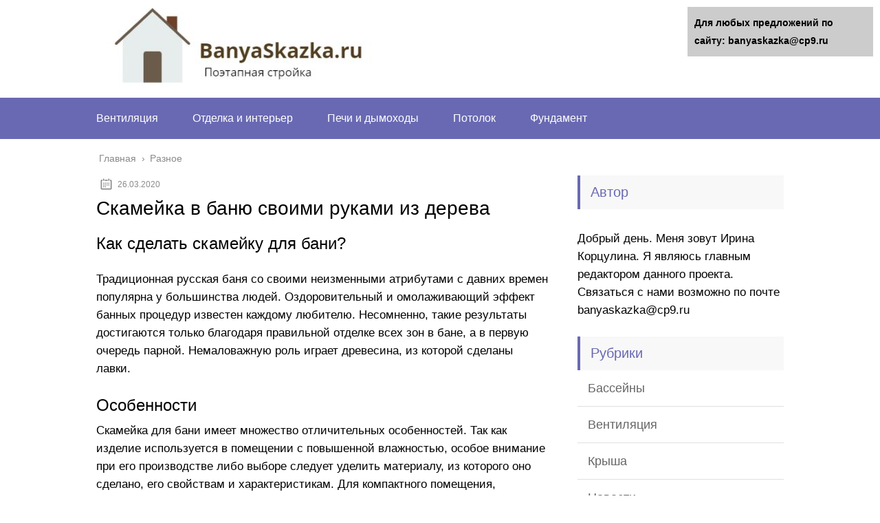

--- FILE ---
content_type: text/html;charset=UTF-8
request_url: https://banyaskazka.ru/raznoe/skamejka-v-banyu-svoimi-rukami-iz-dereva
body_size: 43285
content:
<!DOCTYPE html><html lang="ru"><head><meta charset="utf-8"><meta name="viewport" content="width=device-width, initial-scale=1.0"> <!--[if lt IE 9]><script src="https://html5shiv.googlecode.com/svn/trunk/html5.js"></script><![endif]--> <!--[if lte IE 9]><script src="https://cdn.jsdelivr.net/placeholders/3.0.2/placeholders.min.js"></script><![endif]--> <!--[if gte IE 9]><style type="text/css">.gradient{filter: none;}</style><![endif]--> <title>Скамейка в баню своими руками из дерева</title><meta name="description" content="Скамейка в баню своими руками из дерева - Скамейка в баню своими руками может быть выполнена легко. Что включают в себя чертежи лавки из дерева для бани? Как сделать лавочку самому в домашних условиях? Какие варианты конструкций для бани можно выбрать?"/><meta name="robots" content="max-snippet:-1, max-image-preview:large, max-video-preview:-1"/><link rel="canonical" href="https://banyaskazka.ru/raznoe/skamejka-v-banyu-svoimi-rukami-iz-dereva" /> <script type='application/ld+json' class='yoast-schema-graph yoast-schema-graph--main'>{"@context":"http://schema.org","@graph":[{"@type":"Organization","@id":"https://banyaskazka.ru/#organization","name":"InfoSite","url":"https://banyaskazka.ru/","sameAs":[],"logo":{"@type":"ImageObject","@id":"https://banyaskazka.ru/#logo","inLanguage":"ru-RU","url":false,"caption":"InfoSite"},"image":{"@id":"https://banyaskazka.ru/#logo"}},{"@type":"WebSite","@id":"https://banyaskazka.ru/#website","url":"https://banyaskazka.ru/","name":"banyaskazka.ru","inLanguage":"ru-RU","description":"\u0418\u043d\u0444\u043e\u0440\u043c\u0430\u0446\u0438\u043e\u043d\u043d\u044b\u0439 \u043f\u043e\u0440\u0442\u0430\u043b","publisher":{"@id":"https://banyaskazka.ru/#organization"},"potentialAction":[{"@type":"SearchAction","target":"https://banyaskazka.ru/?s={search_term_string}","query-input":"required name=search_term_string"}]},{"@type":"ImageObject","@id":"https://banyaskazka.ru/raznoe/skamejka-v-banyu-svoimi-rukami-iz-dereva#primaryimage","inLanguage":"ru-RU","url":"https://dekoriko.ru/images/article/croppedtop/718-400/2018/04/kak-sdelat-skamejku-dlya-bani-34.jpg"},{"@type":"WebPage","@id":"https://banyaskazka.ru/raznoe/skamejka-v-banyu-svoimi-rukami-iz-dereva#webpage","url":"https://banyaskazka.ru/raznoe/skamejka-v-banyu-svoimi-rukami-iz-dereva","name":"\u0421\u043a\u0430\u043c\u0435\u0439\u043a\u0430 \u0432 \u0431\u0430\u043d\u044e \u0441\u0432\u043e\u0438\u043c\u0438 \u0440\u0443\u043a\u0430\u043c\u0438 \u0438\u0437 \u0434\u0435\u0440\u0435\u0432\u0430","isPartOf":{"@id":"https://banyaskazka.ru/#website"},"inLanguage":"ru-RU","primaryImageOfPage":{"@id":"https://banyaskazka.ru/raznoe/skamejka-v-banyu-svoimi-rukami-iz-dereva#primaryimage"},"datePublished":"2020-03-26T14:07:28+00:00","dateModified":"2020-03-26T14:07:28+00:00","description":"\u0421\u043a\u0430\u043c\u0435\u0439\u043a\u0430 \u0432 \u0431\u0430\u043d\u044e \u0441\u0432\u043e\u0438\u043c\u0438 \u0440\u0443\u043a\u0430\u043c\u0438 \u0438\u0437 \u0434\u0435\u0440\u0435\u0432\u0430 - \u0421\u043a\u0430\u043c\u0435\u0439\u043a\u0430 \u0432 \u0431\u0430\u043d\u044e \u0441\u0432\u043e\u0438\u043c\u0438 \u0440\u0443\u043a\u0430\u043c\u0438 \u043c\u043e\u0436\u0435\u0442 \u0431\u044b\u0442\u044c \u0432\u044b\u043f\u043e\u043b\u043d\u0435\u043d\u0430 \u043b\u0435\u0433\u043a\u043e. \u0427\u0442\u043e \u0432\u043a\u043b\u044e\u0447\u0430\u044e\u0442 \u0432 \u0441\u0435\u0431\u044f \u0447\u0435\u0440\u0442\u0435\u0436\u0438 \u043b\u0430\u0432\u043a\u0438 \u0438\u0437 \u0434\u0435\u0440\u0435\u0432\u0430 \u0434\u043b\u044f \u0431\u0430\u043d\u0438? \u041a\u0430\u043a \u0441\u0434\u0435\u043b\u0430\u0442\u044c \u043b\u0430\u0432\u043e\u0447\u043a\u0443 \u0441\u0430\u043c\u043e\u043c\u0443 \u0432 \u0434\u043e\u043c\u0430\u0448\u043d\u0438\u0445 \u0443\u0441\u043b\u043e\u0432\u0438\u044f\u0445? \u041a\u0430\u043a\u0438\u0435 \u0432\u0430\u0440\u0438\u0430\u043d\u0442\u044b \u043a\u043e\u043d\u0441\u0442\u0440\u0443\u043a\u0446\u0438\u0439 \u0434\u043b\u044f \u0431\u0430\u043d\u0438 \u043c\u043e\u0436\u043d\u043e \u0432\u044b\u0431\u0440\u0430\u0442\u044c?","potentialAction":[{"@type":"ReadAction","target":["https://banyaskazka.ru/raznoe/skamejka-v-banyu-svoimi-rukami-iz-dereva"]}]},{"@type":"Article","@id":"https://banyaskazka.ru/raznoe/skamejka-v-banyu-svoimi-rukami-iz-dereva#article","isPartOf":{"@id":"https://banyaskazka.ru/raznoe/skamejka-v-banyu-svoimi-rukami-iz-dereva#webpage"},"author":{"@id":"https://banyaskazka.ru/#/schema/person/5f584877f81cc0fbbcbc076af71fd1f2"},"headline":"\u0421\u043a\u0430\u043c\u0435\u0439\u043a\u0430 \u0432 \u0431\u0430\u043d\u044e \u0441\u0432\u043e\u0438\u043c\u0438 \u0440\u0443\u043a\u0430\u043c\u0438 \u0438\u0437 \u0434\u0435\u0440\u0435\u0432\u0430","datePublished":"2020-03-26T14:07:28+00:00","dateModified":"2020-03-26T14:07:28+00:00","commentCount":0,"mainEntityOfPage":{"@id":"https://banyaskazka.ru/raznoe/skamejka-v-banyu-svoimi-rukami-iz-dereva#webpage"},"publisher":{"@id":"https://banyaskazka.ru/#organization"},"image":{"@id":"https://banyaskazka.ru/raznoe/skamejka-v-banyu-svoimi-rukami-iz-dereva#primaryimage"},"articleSection":"\u0420\u0430\u0437\u043d\u043e\u0435","inLanguage":"ru-RU","potentialAction":[{"@type":"CommentAction","name":"Comment","target":["https://banyaskazka.ru/raznoe/skamejka-v-banyu-svoimi-rukami-iz-dereva#respond"]}]},{"@type":["Person"],"@id":"https://banyaskazka.ru/#/schema/person/5f584877f81cc0fbbcbc076af71fd1f2","name":"\u0422\u0430\u0442\u044c\u044f\u043d\u0430","image":{"@type":"ImageObject","@id":"https://banyaskazka.ru/#authorlogo","inLanguage":"ru-RU","url":"https://secure.gravatar.com/avatar/2a176326a98724bc1972400f54b5208c?s=96&d=mm&r=g","caption":"\u0422\u0430\u0442\u044c\u044f\u043d\u0430"},"sameAs":[]}]}</script> <link rel='stylesheet' id='wp-block-library-css'  href='https://banyaskazka.ru/wp-includes/css/dist/block-library/style.min.css' type='text/css' media='all' /><link rel='stylesheet' id='wbcr-comments-plus-url-span-css'  href='https://banyaskazka.ru/wp-content/cache/wmac/css/wmac_single_adc2a57672ba3ebbd653ae27f78e5f64.css' type='text/css' media='all' /><link rel='stylesheet' id='contact-form-7-css'  href='https://banyaskazka.ru/wp-content/cache/wmac/css/wmac_single_8983e25a91f5c9981fb973bdbe189d33.css' type='text/css' media='all' /><link rel='stylesheet' id='rewriteryStyle-css'  href='https://banyaskazka.ru/wp-content/plugins/rewritery/assets/front/styles.css' type='text/css' media='all' /><link rel='stylesheet' id='wp-postratings-css'  href='https://banyaskazka.ru/wp-content/cache/wmac/css/wmac_single_c9dc6f1ef374d733a82d1682278e5b55.css' type='text/css' media='all' /><link rel='stylesheet' id='theme-style-css'  href='https://banyaskazka.ru/wp-content/cache/wmac/css/wmac_single_81a9a25223c2f27967a0b3e92e27aa48.css' type='text/css' media='all' /><link rel='stylesheet' id='likely-style-css'  href='https://banyaskazka.ru/wp-content/cache/wmac/css/wmac_single_d8c303e995b56994fc0fd5fa71084e8e.css' type='text/css' media='all' /><link rel='stylesheet' id='__EPYT__style-css'  href='https://banyaskazka.ru/wp-content/plugins/youtube-embed-plus/styles/ytprefs.min.css' type='text/css' media='all' /><style id='__EPYT__style-inline-css' type='text/css'>.epyt-gallery-thumb {
                        width: 33.333%;
                }</style>     <script type='text/javascript' src='https://banyaskazka.ru/wp-content/themes/marafon/js/loadmore.js'></script>   <link rel='https://api.w.org/' href='https://banyaskazka.ru/wp-json/' /><link rel="alternate" type="application/json+oembed" href="https://banyaskazka.ru/wp-json/oembed/1.0/embed?url=https%3A%2F%2Fbanyaskazka.ru%2Fraznoe%2Fskamejka-v-banyu-svoimi-rukami-iz-dereva" /><link rel="alternate" type="text/xml+oembed" href="https://banyaskazka.ru/wp-json/oembed/1.0/embed?url=https%3A%2F%2Fbanyaskazka.ru%2Fraznoe%2Fskamejka-v-banyu-svoimi-rukami-iz-dereva&#038;format=xml" /><link rel="alternate" type="application/rss+xml" title="banyaskazka.ru Feed" href="https://banyaskazka.ru/feed" /><link rel="icon" href="https://banyaskazka.ru/wp-content/uploads/2020/01/cropped-favicon-32x32.png" sizes="32x32" /><link rel="icon" href="https://banyaskazka.ru/wp-content/uploads/2020/01/cropped-favicon-192x192.png" sizes="192x192" /><link rel="apple-touch-icon-precomposed" href="https://banyaskazka.ru/wp-content/uploads/2020/01/cropped-favicon-180x180.png" /><meta name="msapplication-TileImage" content="https://banyaskazka.ru/wp-content/uploads/2020/01/cropped-favicon-270x270.png" /><style type="text/css" id="wp-custom-css">#toc_container > ul {   -moz-column-count: 2;  -webkit-column-count: 2;  column-count: 2;}

.toc_depth_1 {
font-weight:  bold;
}</style><style>.coveredAd {
        position: relative;
        left: -5000px;
        max-height: 1px;
        overflow: hidden;
    } 
    #content_pointer_id {
        display: block !important;
        width: 100% !important;
    }
    .rfwp_removedMarginTop {
        margin-top: 0 !important;
    }
    .rfwp_removedMarginBottom {
        margin-bottom: 0 !important;
    }</style>  <link rel="icon" href="/favicon.ico" type="image/x-icon"><style>/*1*/.main-menu, .sidebar-menu > ul > li:hover > a, .sidebar-menu > ul > li:hover > span, .sidebar-menu > ul > li > span, .sidebar-menu > ul li.active > a, .slider .bx-pager-item .active, .slider .bx-pager-item a:hover, .slider-posts-wrap .bx-pager-item .active, .slider-posts-wrap .bx-pager-item a:hover, .footer-bottom, .single ul li:before, .single ol li ul li:after, .single ol li:before, .add-menu > ul > li > a:hover, .add-menu > ul > li > span:hover, .main-menu__list > li > ul > li > a:hover, .main-menu__list > li > ul > li > span:hover, .cat-children__item a:hover, .related__item-img .related__item-cat > a:hover, .main-menu__list > li > ul > li > span, .main-menu__list > li > ul > li.current-post-parent > a, .add-menu > ul > li.current-post-parent > a, .add-menu > ul > li > span, .sidebar-menu > ul > .current-post-parent > a, .sidebar-menu > ul > li .menu-arrow:before, .sidebar-menu > ul > li .menu-arrow:after, .commentlist .comment .reply a:hover{background: #6969b3;}.title, .single #toc_container .toc_title{color: #6969b3;border-left: 4px solid #6969b3;}.description{border-top: 4px solid #6969b3;}.description__title, .single .wp-caption-text, .more, a:hover{color: #6969b3;}.commentlist .comment, .add-menu > ul > li > a, .add-menu > ul > li > span, .main-menu__list > li > ul > li > a, .main-menu__list > li > ul > li > span{border-bottom: 1px solid #6969b3;}.more span{border-bottom: 1px dashed #6969b3;}.slider-posts-wrap .bx-prev:hover, .slider-posts-wrap .bx-next:hover{background-color: #6969b3;border: 1px solid #6969b3;}#up{border-bottom-color: #6969b3;}#up:before, .commentlist .comment .reply a{border: 1px solid #6969b3;}.respond-form .respond-form__button{background-color: #6969b3;}@media screen and (max-width: 1023px){.main-box{border-top: 50px solid #6969b3;}
		.m-nav{background: #6969b3;}.main-menu__list > li > ul > li > span{background: none;}.add-menu > ul > li > a, .add-menu > ul > li > span, .main-menu__list > li > ul > li > a, .main-menu__list > li > ul > li > span{border-bottom: 0;}.sidebar-menu > ul > li .menu-arrow:before, .sidebar-menu > ul > li .menu-arrow:after{background: #85ece7;}}/*2*/.add-menu__toggle{background: #5a5aa1 url(https://banyaskazka.ru/wp-content/themes/marafon/images/add-ico.png) center no-repeat;}.add-menu > ul > li > a, .related__item-img .related__item-cat > a, .main-menu__list > li > ul > li > a{background: #5a5aa1;}#up:hover{border-bottom-color: #5a5aa1;}#up:hover:before{border: 1px solid #5a5aa1;}a, .sidebar-menu > ul > li > ul > li > span, .sidebar-menu > ul > li > ul > li > a:hover, .sidebar-menu > ul > li > ul > li > span:hover, .sidebar-menu > ul > li > ul > li.current-post-parent > a, .footer-nav ul li a:hover{color: #5a5aa1;}.respond-form .respond-form__button:hover{background-color: #5a5aa1;}@media screen and (max-width: 1023px){.sidebar-menu > ul > li > a, .main-menu__list li > span, .main-menu__list li > a:hover, .main-menu__list li > span:hover, .main-menu__list li > ul, .main-menu__list > li.current-post-parent > a, .sidebar-menu > ul > li > span, .sidebar-menu > ul > .current-post-parent > a{background: #5a5aa1;}.main-menu__list > li > ul > li > a:hover, .main-menu__list > li > ul > li > span:hover, .main-menu__list > li > ul > li.current-post-parent > a{background: none;}}/*3*/.post-info__cat a, .post-info__comment{background: #5a5aa1;}.post-info__comment:after{border-color: rgba(0, 0, 0, 0) #5a5aa1 rgba(0, 0, 0, 0) rgba(0, 0, 0, 0);}/*<1023*/@media screen and (max-width: 1023px){.add-menu > ul > li > a, .sidebar-menu > ul > li > a{background-color: #6969b3;}.add-menu > ul > li > span, .add-menu > ul > li.current-post-parent > a, .sidebar-menu > ul > li > ul{background-color: #5a5aa1;}}.single a, .commentlist .comment .reply a, .sidebar a{color: ;}.single a:hover, .commentlist .comment .reply a:hover, .sidebar a:hover{color: ;}.post-info .post-info__cat a:hover{background: #6969b3;}.posts__item .posts__item-title a:hover, .section-posts__item-title a:hover, .related .related__item a:hover{color: #6969b3; border-bottom: 1px solid #6969b3;}</style> <script type="text/javascript" src="/wp-includes/js/copyright.min.js"></script> <script type="text/javascript">$(document).ready(function(){
                 $('article').copyright({extratxt:'© 2024, Авторские права защищены! Ссылка при копировании обязательна! | Источник: %source%', sourcetxt: 'banyaskazka.ru'});
				});</script>  </head><body data-rsssl=1><div id="custom_html-3"> <script type="text/javascript" >(function(m,e,t,r,i,k,a){m[i]=m[i]||function(){(m[i].a=m[i].a||[]).push(arguments)}; m[i].l=1*new Date();k=e.createElement(t),a=e.getElementsByTagName(t)[0],k.async=1,k.src=r,a.parentNode.insertBefore(k,a)}) (window, document, "script", "https://mc.yandex.ru/metrika/tag.js", "ym"); ym(61429096, "init", { clickmap:true, trackLinks:true, accurateTrackBounce:true, webvisor:true });</script> <noscript><div><img src="[data-uri]" style="position:absolute; left:-9999px;" alt="" class="lazyload" data-src="https://mc.yandex.ru/watch/61429096"></div></noscript><div id="main"><div class="wrapper"><header class="header"> <a href="https://banyaskazka.ru"> <img src="https://banyaskazka.ru/wp-content/uploads/2021/07/banya.jpg" class="logo" alt="banyaskazka.ru"> </a><div class="m-nav"> <!--noindex--> <!--/noindex--><nav class="main-menu sticky_menu"><div class="main-menu__inner" data-menu-anchor="0"><ul class="main-menu__list"><li id="menu-item-5781" class="menu-item menu-item-type-taxonomy menu-item-object-category menu-item-5781"><a href="https://banyaskazka.ru/ventilyacziya">Вентиляция</a></li><li id="menu-item-5782" class="menu-item menu-item-type-taxonomy menu-item-object-category menu-item-5782"><a href="https://banyaskazka.ru/otdelka-i-interer">Отделка и интерьер</a></li><li id="menu-item-5783" class="menu-item menu-item-type-taxonomy menu-item-object-category menu-item-5783"><a href="https://banyaskazka.ru/pechi-i-dymohody">Печи и дымоходы</a></li><li id="menu-item-5784" class="menu-item menu-item-type-taxonomy menu-item-object-category menu-item-5784"><a href="https://banyaskazka.ru/potolok">Потолок</a></li><li id="menu-item-5786" class="menu-item menu-item-type-taxonomy menu-item-object-category menu-item-5786"><a href="https://banyaskazka.ru/fundament">Фундамент</a></li></ul><ul class="main-menu__list main-menu__list_m"><li id="menu-item-5754" class="menu-item menu-item-type-taxonomy menu-item-object-category menu-item-5754"><a href="https://banyaskazka.ru/bassejny">Бассейны</a></li><li id="menu-item-5755" class="menu-item menu-item-type-taxonomy menu-item-object-category menu-item-5755"><a href="https://banyaskazka.ru/ventilyacziya">Вентиляция</a></li><li id="menu-item-5756" class="menu-item menu-item-type-taxonomy menu-item-object-category menu-item-5756"><a href="https://banyaskazka.ru/krysha">Крыша</a></li><li id="menu-item-5757" class="menu-item menu-item-type-taxonomy menu-item-object-category menu-item-5757"><a href="https://banyaskazka.ru/novosti">Новости</a></li><li id="menu-item-5758" class="menu-item menu-item-type-taxonomy menu-item-object-category menu-item-5758"><a href="https://banyaskazka.ru/okna-i-dveri">Окна и двери</a></li><li id="menu-item-5759" class="menu-item menu-item-type-taxonomy menu-item-object-category menu-item-5759"><a href="https://banyaskazka.ru/otdelka-i-interer">Отделка и интерьер</a></li><li id="menu-item-5760" class="menu-item menu-item-type-taxonomy menu-item-object-category menu-item-5760"><a href="https://banyaskazka.ru/otdelka-pechi-v-bane">отделка печи в бане</a></li><li id="menu-item-5761" class="menu-item menu-item-type-taxonomy menu-item-object-category menu-item-5761"><a href="https://banyaskazka.ru/pechi-i-dymohody">Печи и дымоходы</a></li><li id="menu-item-5762" class="menu-item menu-item-type-taxonomy menu-item-object-category menu-item-5762"><a href="https://banyaskazka.ru/podvod-i-sliv-vody">Подвод и слив воды</a></li><li id="menu-item-5763" class="menu-item menu-item-type-taxonomy menu-item-object-category menu-item-5763"><a href="https://banyaskazka.ru/poly">Полы</a></li><li id="menu-item-5764" class="menu-item menu-item-type-taxonomy menu-item-object-category menu-item-5764"><a href="https://banyaskazka.ru/potolok">Потолок</a></li><li id="menu-item-5765" class="menu-item menu-item-type-taxonomy menu-item-object-category menu-item-5765"><a href="https://banyaskazka.ru/proekty">Проекты</a></li><li id="menu-item-5766" class="menu-item menu-item-type-taxonomy menu-item-object-category current-post-ancestor current-menu-parent current-post-parent menu-item-5766"><a href="https://banyaskazka.ru/raznoe">Разное</a></li><li id="menu-item-5767" class="menu-item menu-item-type-taxonomy menu-item-object-category menu-item-5767"><a href="https://banyaskazka.ru/steny">Стены</a></li><li id="menu-item-5768" class="menu-item menu-item-type-taxonomy menu-item-object-category menu-item-5768"><a href="https://banyaskazka.ru/uteplenie">Утепление</a></li><li id="menu-item-5769" class="menu-item menu-item-type-taxonomy menu-item-object-category menu-item-5769"><a href="https://banyaskazka.ru/fundament">Фундамент</a></li><li id="menu-item-5770" class="menu-item menu-item-type-taxonomy menu-item-object-category menu-item-5770"><a href="https://banyaskazka.ru/elektroprovodka">Электропроводка</a></li></ul></div></nav></div></header><div class="main-box"><div class="breadcrumbs" itemscope itemtype="http://schema.org/BreadcrumbList"><span itemprop="itemListElement" itemscope itemtype="http://schema.org/ListItem"><a class="breadcrumbs__link" href="https://banyaskazka.ru/" itemprop="item"><span itemprop="name">Главная</span></a><meta itemprop="position" content="1" /></span><span class="breadcrumbs__separator"> › </span><span itemprop="itemListElement" itemscope itemtype="http://schema.org/ListItem"><a class="breadcrumbs__link" href="https://banyaskazka.ru/raznoe" itemprop="item"><span itemprop="name">Разное</span></a><meta itemprop="position" content="2" /></span></div><script src="https://use.fontawesome.com/417c5df15b.js"></script> <style>.info-block div { width:auto; display:inline-block; color: #8a8a8a; font-size: 12px;  vertical-align: top;margin:0 6px; }</style><div class="content-wrapper"><main class="content"><div class="info-block" style="display: inline-block;"><div><time class="post-info__time post-info__time_single" datetime="2020-03-26">26.03.2020</time></div></div><div class="article-wrap" itemscope itemtype="http://schema.org/Article"><article class="single"><h1 class="single__title">Скамейка в баню своими руками из дерева</h1><div itemprop="articleBody"> <span id="content_pointer_id" data-content-length="52914" data-accepted-blocks="168"></span><h2>Как сделать скамейку для бани?</h2><p style="clear: both"></p><p>Традиционная русская баня со своими неизменными атрибутами с давних времен популярна у большинства людей. Оздоровительный и омолаживающий эффект банных процедур известен каждому любителю. Несомненно, такие результаты достигаются только благодаря правильной отделке всех зон в бане, а в первую очередь парной. Немаловажную роль играет древесина, из которой сделаны лавки.</p><h2>Особенности</h2><p>Скамейка для бани имеет множество отличительных особенностей. Так как изделие используется в помещении с повышенной влажностью, особое внимание при его производстве либо выборе следует уделить материалу, из которого оно сделано, его свойствам и характеристикам. Для компактного помещения, например, небольшой деревенской парной, модель может быть угловая.</p><p>Отличительными особенностями древесного материала, используемого для производства мебели для бань, являются высокая прочность, долговечность, малая теплопроводность. <strong>Материал не должен впитывать большое количество влаги и деформироваться при нагревании.</strong></p><p style="clear: both"></p><p style="clear: both"></p><p style="clear: both"></p><p style="clear: both"></p><blockquote><p>Для фиксации составляющих деталей конструкции следует использовать специальные крепкие и надежные крепежи.</p></blockquote><p><strong>На поверхностях скамейки не должно находиться металлических деталей.</strong> Для обеспечения надежности соединения отдельных деталей лавки в процессе сборки используются специальные саморезы. Подобные конструкции не рекомендуется обрабатывать лакокрасочными составами. Для обработки и пропитки мебели нужно использовать специальные средства, в состав которых входят исключительно экологически чистые и безопасные вещества. При нагревании подобные средства не выделяют вредные для здоровья человека испарения.</p><p style="clear: both"></p><p>Не рекомендуется устанавливать конструкцию вплотную к стене – следует оставлять небольшой зазор для стекания воды. При изготовлении скамьи особое внимание нужно уделить обработке древесины: чем тщательнее будет произведена шлифовка, тем меньше риск получить травму либо занозу. Все вышеперечисленные особенности касаются лавочек, располагающихся непосредственно в зоне повышенных температур и влажности. А вот, например, в раздевалку можно поставить вполне обычную скамью.</p><p style="clear: both"></p><h2>Выбор материала</h2><p>Выбор древесины для бани – очень важный и ответственный момент. Далеко не все породы деревьев подходят для производства предметов мебели для банных помещений. Требований к материалу много: повышенная плотность, малая теплопроводность, прочность, небольшое количество сучков и так далее. Наиболее оптимальными вариантами для изготовления лавок являются дуб, береза, липа, тополь. <strong>Эти породы деревьев отличаются высокой прочностью, устойчивостью к воздействиям влаги и нагреванию.</strong></p><ul><li><strong>Липа.</strong> Работа с этой породой древесины доставит удовольствие. Нагреваясь, липовые изделия источают неповторимый аромат и полезные для здоровья человека вещества. Минус данного материала состоит в том, что изделие темнеет после длительного пребывания под воздействием повышенной влажности.</li></ul><p style="clear: both"></p><ul><li><strong>Лиственница</strong>. Прочный и долговечный вид древесины. Изделия, выполненные из лиственницы, имеют долгий срок службы. Обладают повышенной устойчивостью к влажности. Минус – высокая стоимость материала.</li></ul><p style="clear: both"></p><ul><li><strong>Клен</strong>. Клен отличается высокой прочностью и в течение долгого времени способен выдержать воздействие влаги. Поверхность изделия из кленовой доски не растрескается и не темнеет. Отличительной особенностью этого вида древесины является малая теплопроводность.</li></ul><p style="clear: both"></p><ul><li><strong>Дуб –</strong> долговечный, высокопрочный и надежный материал. Мебель из дуба отличается естественной красотой натурального дерева и станет украшением даже такого помещения, как баня. Необходимо отметить, что дубовые изделия имеют довольно высокую стоимость.</li></ul><p style="clear: both"></p><ul><li><strong>Осина</strong>. Бюджетный вариант материала для изготовления мебели для бань. Осиновые изделия создают особый микроклимат в бане благодаря естественной структуре и своим свойствам. Стоит отметить и один существенный недостаток этой породы древесины – небольшой срок службы. Осиновые изделия очень быстро подвергаются появлению гнили. Несмотря на это, липовые доски довольно часто используются специалистами при производстве различных предметов мебели для бань.</li></ul><p style="clear: both"></p><ul><li><strong>Абаши.</strong> Стоимость такого вида древесины довольно высокая. Необходимо отметить, что конструкции, выполненные из такой древесины, отличаются долговечностью, прочностью, устойчивость к воздействию влаги и нагреванию.</li></ul><p style="clear: both"></p><ul><li><strong>Береза</strong> относится к самым тяжелым породам деревьев с высокой плотностью. Наличие определенных свойств у березовой древесины наделяет ее особыми характеристиками и прочностью. При регулярных перепадах температур материал не деформируется и не теряет форму.</li></ul><p style="clear: both"></p><p>Оптимальным вариантом для производства предметов мебели для парных отделений являются лиственные породы деревьев. Хвойные же виды при нагревании выделяют большое количество смолы, поэтому лавки из подобных видов древесины не рекомендуется использовать в бане во избежание получения ожогов.</p><p style="clear: both"></p><p style="clear: both"></p><p style="clear: both"></p><p style="clear: both"></p><blockquote><p>Однако в других банных отделениях – с более низкими температурами – использование предметов мебели из сосны и лиственницы является идеальным вариантом. Сосна и лиственница обладают одним особым свойством: под воздействием влаги данные материалы становятся прочнее и тверже.</p></blockquote><h2>Формы и размеры</h2><p>Форма и размеры лавочек полностью зависят от габаритов и назначения помещения. Оптимальным вариантом для парного отделения является использование многоярусных лавок. Это позволит посетителям выбрать подходящую температуру воздуха. Для помывочного отделения и предбанника используют небольшие передвижные лавки без спинки.</p><p style="clear: both"></p><p style="clear: both"></p><p>Трехъярусная модель скамейки наиболее подходит для крупногабаритной парной. Верхняя полка имеет самые большие размеры: длина ее составляет порядка 180 сантиметров, ширина – около 60 сантиметров. Расстояние от потолка до верхнего яруса должно быть не меньше 120 сантиметров. Это необходимо для того, чтобы посетители могли располагаться на верхней полке как сидя, так и лежа.</p><p style="clear: both"></p><blockquote><p>Второй и третий ярус должны располагаться друг от друга не меньше чем на расстоянии в один метр. Нижние полки имеют меньшие размеры.</p></blockquote><p>Двухъярусные конструкции используются в парных средних размеров. Устанавливать такие лавки необходимо у глухой стены, без окон и вытяжек, чтобы избежать сквозняков. Немаловажно при установке соблюдать безопасное расстояние до печи. Это необходимо, чтобы исключить вероятность случайных ожогов. Для удобного подъема на верхний ярус дополнительно предусматривается установка лестницы.</p><p style="clear: both"></p><p>Ступенчатые модели нашли применение в помещениях небольшого размера. Верхняя полка у данных конструкций широкая и длинная, а нижняя – узкая. Нижняя полка часто используется в качестве ступени для подъема на верхний ярус.</p><p style="clear: both"></p><p>Одноярусные конструкции лавок используются в малогабаритных помещениях. Данные модели имеют мобильную конструкцию для более удобного перемещения, ремонта и ухода. Места расположения лавок в банных помещениях следует продумать заблаговременно.</p><blockquote><p>При монтаже многоярусных конструкций верхние ярусы следует делать съемными, а нижние полки – стационарными.</p></blockquote><p style="clear: both"></p><h2>Тонкости изготовления</h2><p>Изготовить любую конструкцию лавочки для банного помещения можно легко и просто своими руками. Для этого достаточно изучить инструкцию и проявить немного фантазии и смекалки. Перед началом изготовления следует продумать и определиться с размерами изделия, выбрать материал, подготовить инструменты. Конструкция самой простой модели лавки состоит из перекладин, укосов, сиденья и ножек. <strong>Определившись с параметрами и формой скамейки, можно приступать к изготовлению:</strong></p><ul><li>для начала следует приготовить все составляющие определенных размеров;</li><li>все подготовленные детали необходимо тщательно зашлифовать при помощи специальной наждачной бумаги;</li><li>далее на каждой ножке нужно сделать паз нужного размера, на перекладинах, следовательно, делаются шипы;</li><li>ножки соединяются с перекладинами при помощи специального строительного клея и гвоздями, изготовленными из деревянных заготовок.</li></ul><p style="clear: both"></p><p>Завершающим шагом в процессе изготовления скамьи будет фиксация сиденья. Оно закрепляется на конструкции при помощи специальных саморезов. Чтобы избежать появления гнили, саморезы следует слегка углубить. Место углубления крепежей необходимо замазать специальной шпаклевкой. Вот и все – прекрасная лавка для предбанника готова. Процесс изготовления лавки для парилки несколько сложнее и займет немного больше времени.</p><blockquote><p>Чтобы слегка упростить и ускорить процесс, следует заранее подготовить схему, чертеж. После этого нужно приготовить необходимые материалы и инструменты. Следуя чертежу, все детали выпиливаются строго по размеру, а затем тщательно шлифуются, после чего можно приступать непосредственно к сборке самой конструкции.</p></blockquote><p style="clear: both"></p><p>Первым нужно сделать каркас изделия. Затем к каркасу нужно присоединить подготовленные, отшлифованные рейки на расстоянии около 1 сантиметра. Зазор очень важен, так как, во-первых, при взаимодействии с водой древесина будет незначительно расширяться, а, во-вторых, это позволит стекать воде на пол. Для соединения можно воспользоваться деревянными гвоздями, нагелями либо саморезами. Конструкции в несколько ярусов изготавливаются подобным способом.</p><p style="clear: both"></p><p>Современные производители различных средств для обработки и пропитки предлагают широкий ассортимент разнообразных составов. Поэтому для того чтобы продлить срок службы конструкции и уберечь от влаги и появления гнили, можно воспользоваться специальным составом на основе растительных масел. Тщательно обработанная и пропитанная подобным специальным средством мебель будет более устойчива к различным негативным воздействиям.</p><p style="clear: both"></p><p>Для предбанника можно сделать лавку в определенном стиле. При этом нужно лишь приложить немного усилий, терпения и точно следовать инструкции и советам опытных мастеров. Например, изготовить конструкцию в стиле кантри не составит большого труда. <strong>Для этого достаточно строго следовать инструкции:</strong></p><ul><li>конструкцию необходимо предварительно обработать при помощи щетки по металлу;</li><li>тщательно отшлифовать поверхность лавки до появления естественного структурного рисунка натурального дерева;</li><li>далее на поверхность наносится слой полупрозрачной лазури;</li><li>покрытие тщательно просушивается, и наносится второй слой состава;</li><li>после полного высыхания покрытия следует с помощью жесткой губки бережно и аккуратно снять верхний слой лазури;</li><li>если получившийся результат устраивает, можно обработать конструкцию бесцветным лаком.</li></ul><p style="clear: both"></p><p style="clear: both"></p><p style="clear: both"></p><p style="clear: both"></p><p>После тщательной просушки изделие полностью готово. Конструкция идеально подходит для использования в предбаннике. Стильная и оригинальная лавка, выполненная в стиле кантри, станет украшением помещения. Необходимо напомнить, что использовать подобную конструкцию в парной не рекомендуется, так как при нагревании обработанная лаком поверхность лавки будет выделять вредные для здоровья человека вещества.</p><p style="clear: both"></p><h2>Рекомендации по уходу</h2><p>Мебель для банных помещений не рекомендуется покрывать лакокрасочными веществами, так как под воздействием высоких температур будут выделяться вредные для здоровья человека вещества. Все составляющие детали конструкции следует тщательно отшлифовать, при этом уделить особое внимание краям. Это поможет избежать травм и заноз. При производстве мебели для парной не следует использовать хвойные породы деревьев: под воздействием высоких температур такая древесина выделяет смолу.</p><blockquote><p>Нельзя сказать, что смола наносит вред здоровью человека, но разогретая смола, попадая на кожу, может вызвать ожог.</p></blockquote><p style="clear: both"></p><p>Для соединения деталей необходимо отдать предпочтение гвоздям, изготовленным из дерева. Регулярное проветривание и просушивание бани после посещения поможет предотвратить появление и размножение плесени и грибка, а также существенно увеличит эксплуатационный период предметов мебели и помещения. В целях лучшей вентиляции и просушки нужно оставить пространство между напольным покрытием и нижней полкой.</p><p>Эти меры помогут избежать появления гнили, плесени и разрушения древесины. Приложив некоторые усилия и немного фантазии и смекалки, можно сделать собственноручно красивые, прочные, качественные предметы мебели для бани и не только.</p><p>О том, как сделать скамейку для бани своими руками, смотрите в следующем видео.</p><p><iframe src="about:blank" class="lazyload" data-src="https://youtube.com/embed/c2ca7PNitFc?modestbranding=1&#038;iv_load_policy=3&#038;rel=0"></iframe><br /></p><h2>Как сделать скамейку для бани, основные требования к древесине</h2><p style="clear: both"></p><p>Для строительства бани могут быть использованы совершенно разные материалы: кирпич, блоки, древесина. Что касается предметов обихода и мебели, то тут нужно быть более внимательными, так как они эксплуатируются в экстремальных условиях. Если нужна скамейка для бани, смастерить ее можно самостоятельно. Данное изделие должно быть функциональным и прочным.</p><h2>Особенности изделия</h2><p>Главная особенность лавочек для бани – устойчивость к перепаду температур и влиянию влаги. Еще данное изделие непосредственно контактирует с кожей, поэтому оно должно быть безопасным и экологически чистым. Скамейка для бани должна иметь такие характеристики:</p><ol><li>Высокую плотность древесины, простоту ее обработки.</li><li>Небольшое количество смол в составе материала.</li><li>Низкую теплопроводность.</li><li>Отсутствие риска деформации деревянных деталей при нагреве.</li><li>Компактность и устойчивость изделия. Лавка для бани не должна иметь острых углов или выступающих частей. Центр тяжести этой мебели находится низко.</li><li>Отсутствие элементов из металла в тех местах, где они могут случайно контактировать с кожей, так как есть риск получения ожога.</li><li>Хорошо отшлифованные детали из дерева.</li><li>Использование натуральных защитных средств для обработки мебели.</li><li>Лавочка устанавливается только у глухой стены. При этом должно соблюдаться расстояние до отопительных приборов. Также требуется небольшой зазор между скамейкой и стеной.</li></ol><p><strong>Для финишной отделки запрещено использовать краску или лак.</strong> Постоянное воздействие влаги приведет к тому, что этот слой быстро испортится. При высокой температуре лак и краска могут также выделять вредные испарения.</p><blockquote><p>Под скамьей должно оставаться свободное пространство, чтобы она могла быстро высохнуть.</p></blockquote><h2>Виды и размеры</h2><p><strong>Тут все зависит от места установки и предназначения мебели.</strong> Однако есть некоторые стандартные параметры:</p><ol><li>Лавка для лежания. Ее ширина составляет 90 см, а высота – 50 см. Длина изделия составляет 90 см на 1 человека. Если скамейка рассчитана на нескольких отдыхающих, то на каждого из них требуется еще по 60 см дополнительной площади.</li><li>Для сидения. Ширина – 40 см, высота – 50-90 см. Так как лавка такого типа имеет спинку, то ее высота составляет 110 см.</li><li>Для саун. Высота приспособления – 50-90 см, ширина – 60 см. Спинка тут такая же, как и в предыдущем варианте.</li></ol><div style="clear:both; margin-top:0em; margin-bottom:1em;"><a href="https://banyaskazka.ru/raznoe/gigrometr-dlya-bani" target="_self" class="u89da5c9dd177ad5ba1cb747f659141f5"><style>.u89da5c9dd177ad5ba1cb747f659141f5 , .u89da5c9dd177ad5ba1cb747f659141f5 .postImageUrl , .u89da5c9dd177ad5ba1cb747f659141f5 .centered-text-area { min-height: 80px; position: relative; } .u89da5c9dd177ad5ba1cb747f659141f5 , .u89da5c9dd177ad5ba1cb747f659141f5:hover , .u89da5c9dd177ad5ba1cb747f659141f5:visited , .u89da5c9dd177ad5ba1cb747f659141f5:active { border:0!important; } .u89da5c9dd177ad5ba1cb747f659141f5 .clearfix:after { content: ""; display: table; clear: both; } .u89da5c9dd177ad5ba1cb747f659141f5 { display: block; transition: background-color 250ms; webkit-transition: background-color 250ms; width: 100%; opacity: 1; transition: opacity 250ms; webkit-transition: opacity 250ms; background-color: #1ABC9C; box-shadow: 0 1px 2px rgba(0, 0, 0, 0.17); -moz-box-shadow: 0 1px 2px rgba(0, 0, 0, 0.17); -o-box-shadow: 0 1px 2px rgba(0, 0, 0, 0.17); -webkit-box-shadow: 0 1px 2px rgba(0, 0, 0, 0.17); } .u89da5c9dd177ad5ba1cb747f659141f5:active , .u89da5c9dd177ad5ba1cb747f659141f5:hover { opacity: 1; transition: opacity 250ms; webkit-transition: opacity 250ms; background-color: #16A085; } .u89da5c9dd177ad5ba1cb747f659141f5 .centered-text-area { width: 100%; position: relative; } .u89da5c9dd177ad5ba1cb747f659141f5 .ctaText { border-bottom: 0 solid #fff; color: #8E44AD; font-size: 16px; font-weight: bold; margin: 0; padding: 0; text-decoration: underline; } .u89da5c9dd177ad5ba1cb747f659141f5 .postTitle { color: #000000; font-size: 16px; font-weight: 600; margin: 0; padding: 0; width: 100%; } .u89da5c9dd177ad5ba1cb747f659141f5 .ctaButton { background-color: #16A085!important; color: #8E44AD; border: none; border-radius: 3px; box-shadow: none; font-size: 14px; font-weight: bold; line-height: 26px; moz-border-radius: 3px; text-align: center; text-decoration: none; text-shadow: none; width: 80px; min-height: 80px; background: url(https://banyaskazka.ru/wp-content/plugins/intelly-related-posts/assets/images/simple-arrow.png)no-repeat; position: absolute; right: 0; top: 0; } .u89da5c9dd177ad5ba1cb747f659141f5:hover .ctaButton { background-color: #1ABC9C!important; } .u89da5c9dd177ad5ba1cb747f659141f5 .centered-text { display: table; height: 80px; padding-left: 18px; top: 0; } .u89da5c9dd177ad5ba1cb747f659141f5 .u89da5c9dd177ad5ba1cb747f659141f5-content { display: table-cell; margin: 0; padding: 0; padding-right: 108px; position: relative; vertical-align: middle; width: 100%; } .u89da5c9dd177ad5ba1cb747f659141f5:after { content: ""; display: block; clear: both; }</style><div class="centered-text-area"><div class="centered-text" style="float: left;"><div class="u89da5c9dd177ad5ba1cb747f659141f5-content"><span class="ctaText">Читайте также:</span>  <span class="postTitle">Гигрометр для бани</span></div></div></div><div class="ctaButton"></div></a></div><p style="clear: both"></p><p>Лавка в баню для парилки имеет длину около 180 см. Эта мебель может быть мобильной или стационарной. Типы изделий по конструкции представлены в таблице.</p><p>При установке многоярусных изделий нужно отдавать предпочтение тем вариантам, в которых верхние части съемные, а средние являются стационарными.</p></blockquote><h2>Выбор материала изготовления</h2><p><strong>Чтобы сделать лавочку в баню своими руками, необходимо определиться, какая древесина будет использована.</strong> От этого зависят технические характеристики и долговечность мебели. Обычно в производстве применяются такие породы:</p><ol><li>Дуб. Он долговечный, прочный, практичный, при этом имеет красивую текстуру и высокую стоимость.</li><li>Липа. При нагреве этот материал издает приятный аромат, выделят полезные вещества. Со временем под воздействием влаги такая банная скамья потемнеет, но это единственный недостаток. Преимуществом считается долговечность, износостойкость, отсутствие деформаций при перегреве.</li><li>Клен. Материал устойчив к воздействию влаги, не трескается, не темнеет. Он обладает низкой теплопроводностью и высокой прочностью.</li><li>Кедр. Такая древесина простая в обработке, прочная. Она впитывает незначительное количество влаги. При этом обладает отличным запахом, красивой текстурой, антисептическими свойствами.</li><li>Лиственница. Способна прослужить длительное время, но стоит дорого. Древесина обладает красивым рисунком и высокой плотностью, что обеспечивает ее прочность и устойчивость к деформациям. Но вес материала большой, его сложно обрабатывать.</li><li>Осина. Самая дешевая древесина, которая быстро начинает гнить под воздействием влаги, но не трескается. Такую лавку для бани разрешается использовать только в сухих помещениях.</li><li>Береза. Прочная и плотная древесина, которая не теряет форму, не подвержена деформациям даже при длительном воздействии влаги. Береза является относительно дешевым материалом.</li><li>Абаши. Экзотическая порода, обладающая низкой теплопроводностью, долговечностью и устойчивостью к влиянию влаги.</li><li>Меранти. Древесина, имеющая красивый внешний вид (она красная). Хорошо выдерживает температурные перепады, практически не нагревается. Материал легкий и не боится влаги.</li></ol><blockquote><p>В парилке нельзя использовать банные изделия из ели и сосны, так как они при нагревании выделяют смолу, способную причинить ожог. Такую лавочку можно поставить в предбанник или моечную комнату. Для парилки больше подойдет дуб, тополь, осина, береза и липа. В комнате для отдыха приемлем любой материал.</p></blockquote><p></p><h2>Скамейка для бани своими руками</h2><p style="clear: both"></p><ul><li>1 Какой выбрать сорт древесины</li><li>2 Разновидности</li><li>3 Изготовление</li><li>4 Видео</li><li>5 Фото</li></ul><p>Рубленные из бревен бани постепенно отходят в прошлое, не выдерживая конкуренции с легкими, современными, недорогими материалами, но обшивка парной и мебель обязательно делаются из дерева. Только этот материал способен создать в бане особую целительную атмосферу и обеспечить комфортные условия. Если вы хотите сэкономить, то попробуйте сделать скамейку для бани. Так как ее конструкция очень проста, скамейка для бани своими руками может быть сделана без специального инструмента, а вещь, созданная самостоятельно, становится всегда лучше купленной.</p><h2>Какой выбрать сорт древесины</h2><p style="clear: both"> <i>Какую древесину выбрать</i></p><p>К материалу для скамеек в бане предъявляются строгие требования:</p><ul><li>высокая плотность волокон, не позволяющая древесине расщепляться и трескаться;</li><li>низкая теплопроводность, обеспечивающая комфортную температуру деревянного настила;</li><li>устойчивость к влаге, позволяющая долгий срок использовать мебель в сложных условиях.</li></ul><blockquote><p>Казалось бы для бани подходят хвойные сорта древесины: лиственница, сосна, кедр, но у них есть существенный недостаток, исключающий использование для мебели в парной. При нагревании на поверхности досок появляется смола, такие выделения оставляют ожоги на коже, поэтому влагостойкую хвойную древесину применяют для скамеек в комнате отдыха или в моечной.</p></blockquote><p>Липа стала фаворитом среди материалов для мебели в парной: она легка в обработке, устойчива к воде и нагреванию, приятно пахнет. Осина также хороша, но со временем древесина начинает гнить изнутри. Дуб не вызывает никаких нареканий ‒ у этого материала сплошные плюсы, только стоимость его высока. Можно изготовить скамейки и из других сортов древесины: клена, тополя, березы.</p><p style="clear: both"> <i>Шлифовка</i></p><p>Перед тем как сделать скамейки в бане, нужно выяснить требования к их конструкции.</p><ol><li>Доски и брусья, используемые для изготовления мебели в баню, должны пройти тщательную шлифовку всей поверхности специальной машинкой или наждачной бумагой.</li><li>Углы скамеек необходимо закруглить, чтобы избежать травм и царапин.</li><li>Мебель должна быть прочной и надежной, рассчитанной на безопасное использование взрослым человеком.</li><li>Для антисептической пропитки запрещено использовать синтетические жидкости, выделяющие при нагревании токсины. Материал защищается специальными составами на основе натуральных масел.</li><li>Для лучшего просушивания пространство под лавкой не зашивают.</li><li>Между стеной и установленной скамейкой обязательно оставляется зазор до 10 см.</li></ol><h2>Разновидности</h2><p style="clear: both"> <i>Скамья со спинкой</i></p><p>В парных устанавливают стационарные или переносные скамейки. Их размеры зависят от площади комнаты и расположения. Комфортная высота установки составляет 60‒70 см; если сооружается несколько рядов, то расстояние от верхнего настила до потолка должно быть 1,2 м. Верхний ярус предназначен не только для сидения, но и для лежания. Его ширина должна быть до 90 см, длина — 150‒180 см, для нижнего полка достаточно сделать настил в 60 см. Переносные скамьи уступают в размерах, их длина — 90‒150 см, ширина — 50 см. Расставляют мебель подальше от печки и окон, у глухой стены. В основе большинства моделей лавок лежит рама, ножки из брусьев и сидение из дощечек, набитых с промежутками в 1‒2 см, предназначенными для стекания воды.</p><p>Инструменты для работы:</p><ul><li>молоток;</li><li>шуруповерт;</li><li>машинка для шлифовки или наждачная бумага;</li><li>ножовка.</li></ul><p>Вот пример схемы еще одной более сложной скамейки, которую можно использовать для бани:</p><p style="clear: both"> <i>Схема деревянной скамейки для бани</i></p><h2>Изготовление</h2><p>Простой вариант для начинающего плотника — это маленькая переносная скамейка. Получив небольшой опыт работы с деревом, вы сможете впоследствии взяться за более сложную конструкцию. Первым делом чертится схема лавки с обозначением параметров: длины, ширины, высоты. Для изготовления понадобится: 2 доски 150×20×5 см, брусья 5×5 см, 2 планки 10×2 см, саморезы. Все доски и брусья проходят основательную шлифовку до сборки.</p><ol><li>Брусья распилить на 4 отрезка по 50 см для ножек и 4 по 41 см для горизонтальных стоек.</li><li>Выполнить две рамы, соединив саморезами ножки и стойки в верхней части на одном уровне, а нижнюю стойку прикрутить с внутренней стороны на уровне 5 см от пола.</li><li>Две доски поочередно зафиксируйте на рамах четырьмя саморезами, оставив посередине щель в 1 см. Саморезы крепятся с внутренней стороны скамейки, чтобы при нагревании они не вызвали ожог, или углубляются в дерево на 5 мм и замазываются шпаклевкой.</li><li>Для устойчивости лавки на поперечинах, закрепленных внизу, фиксируются две тонкие планки.</li></ol><p style="clear: both"> <i>Изготовление скамьи</i></p><p>Изначально для изготовления мебели в баню пользовались деревянными нагелями, которые забивали в подготовленные отверстия. Этот процесс достаточно сложный, поэтому начинающему мастеру проще воспользоваться саморезами и шуруповертом.</p><p>Изготовив мебель для своей бани, вы можете быть уверены в качестве ее древесины и пропитки. Размеры и конструкция скамеек идеально подойдут к остальной мебели и впишутся в интерьер банных комнат, ведь они выполнены по индивидуальным замерам.</p><h2>Видео</h2><p>Как сделать скамейку для бани, можно разобраться, посмотрев следующий видеоматериал:</p><p><iframe src="about:blank" class="lazyload" data-src="https://youtube.com/embed/kHiR5-Pk2rY"></iframe></p><p style="clear: both"> <i>Резная скамья для бани</i></p><p style="clear: both"> <i>Мебель в комнату отдыха</i></p><p style="clear: both"> <i>Мебель в баню</i></p><p style="clear: both"> <i>В помывочном отделении</i></p><p style="clear: both"> <i>С необычным дизайном</i></p><p style="clear: both"> <i>Скамья с табуретом</i></p><p style="clear: both"> <i>Стационарные скамьи</i></p><p style="clear: both"> <i>Функциональная скамейка-короб</i></p><p style="clear: both"> <i>Скамейки в качестве полков</i></p><p style="clear: both"> <i>Скамейка, стилизованная под сруб</i></p><p style="clear: both"> <i>Скамьи и стол в баню</i></p><p style="clear: both"> <i>С диагональным расположением досок</i></p><p style="clear: both"> <i>Самодельная деревянная скамья</i></p><p></p><h2>Как сделать лавки в баню своими руками – от чертежей до готовых лавок</h2><p>Настоящая русская баня – это целая система по расслаблению и оздоровлению организма. И многое в ней зависит от правильно продуманной отделки парной. Какую древесину лучше всего выбрать и как сделать лавки в баню, следуя рекомендациям специалистов, рассмотрим далее.</p><p style="clear: both"></p><p>Во все времена русская баня пользуется огромным успехом. Регулярное посещение парной благоприятно влияет на здоровье, способствует восполнению утраченных сил (прочитайте также: &#8220;Этапы строительства русской бани своими руками&#8221;). Да и сама по себе, она служит отличным местом для отдыха. Именно поэтому счастливые обладатели собственных участков вслед за постройкой дома приступают к возведению бани.</p><blockquote><p>Как правило, для данного строительства основным материалом является дерево. Безопасное и экологичное, при нагревании оно не выделяет токсичных веществ. Поэтому для отделки парной и изготовления банной мебели древесина является самым лучшим вариантом! Читайте также: &#8220;Какое дерево лучше для бани – из чего лучше строить баню и выполнять отделку&#8221;.</p></blockquote><p style="clear: both"></p><p>При создании лежаков и скамеек для бани, пусть даже из дорогих сортов дерева, следует делать акцент на такие качества, как:</p><ul><li>функциональность;</li><li>безопасность;</li><li>удобство;</li><li>простота дизайна.</li></ul><h2>Древесина для бани: виды, свойства, преимущества</h2><p>Перед тем, как сделать лавочку в баню своими руками, следует подробно изучить особенности самой атмосферы парной. Важно учитывать тот факт, что отделка и мебель в ней постоянно подвергаются воздействию горячего пара, а перепады температуры могут составлять от 10 до 100 градусов.</p><p>Поэтому при выборе подходящего сорта древесины следует обращать внимание на ее теплопроводность, плотность и влажность. При невысокой плотности волокна дерева поглощают тепло, не вызывая нагрева поверхности. Следовательно, при использовании мебели из таких сортов исключен риск ожога.</p><p style="clear: both"></p><blockquote><p>В зависимости от страны происхождения, древесину, используемую для отделки парной, принято делить на экзотическую и классическую.</p></blockquote><p>К экзотическим видам дерева относятся:</p><ul><li><strong>меранти</strong> – тяжелая древесина красного цвета, с высокой плотностью 610 кг/м3. Благодаря гладкой, не волокнистой структуре не нагревается, превосходно выдерживает перепады влажности и температуры, а также легко поддается обработке. Поставляется, в основном, из Малайзии и Индонезии;</li><li><strong>абаш</strong> – древесина с относительно малой плотностью – 390 кг/м3. Обладает пористой структурой, вследствие чего не способно накапливать влагу. Существенным недостатком можно назвать его высокую стоимость, так как материал поставляют из Африки (подробнее: &#8220;Что такое абаш для бани – преимущества использования в отделке парной&#8221;). Считается идеальным видом дерева для отделки парной.</li></ul><p style="clear: both"></p><p>К основным классическим видам древесины относятся:</p><ul><li><strong>липа</strong> – древесина с плотностью 500 кг/м3, благодаря чему превосходно выдерживает высокие температуры, и при этом, нагреваясь, выделяет полезные летучие вещества. Следует учитывать, что перед использованием изделия из липы необходимо предварительно обработать. В противном случае накопление влаги может привести к их быстрому загниванию и деформации;</li><li><strong>сосна</strong> – обладает плотностью 520 кг/м3, одна из самых доступных по цене. Для банной мебели лучше всего выбирать древесину без синевы, сучков и смолистых карманов. К возможным минусам можно отнести деформацию и растрескивание изделий при длительных колебаниях влажности и температуры;</li><li><strong>береза</strong> – считается самой тяжелой древесиной, обладает плотностью более 600 кг/м3, вследствие чего не накапливает влагу, имеет среднюю теплопроводность. Легкая в обработке, при продолжительных перепадах температуры она не деформируется. Но, для лучшего сохранения мебели из березы, в парной необходимо создать хорошую вентиляцию.</li></ul><h2>Виды лавок и их расположение в парной</h2><p>Выбирать подходящую конструкцию банной мебели следует, ориентируясь на размеры парилки.</p><p style="clear: both"></p><p>Обычно, существует несколько вариантов расположения скамеек из дерева для бани:</p><ol><li><strong>Одноярусные</strong> – чаще всего устанавливаются в маленькой парной и имеют не стационарную, а мобильную конструкцию. Это существенно облегчает уход за банной мебелью, позволяет без труда просушить ее и, при необходимости, отремонтировать.</li><li><strong>Двух- или трехъярусные</strong> – обычно устанавливаются в больших парных. Лавки при этом достаточно широкие, что позволяет человеку комфортно расположиться лежа. Для удобства подъема на них, используется нижний ярус или специальные ступеньки.</li><li><strong>Ступенчатые</strong> – предусмотрены для небольших помещений. Широкая и длинная верхняя лавка позволяет расположиться в полный рост, а нижняя, как правило, узкая и используется в качестве ступеньки для подъема наверх.</li></ol><div style="clear:both; margin-top:0em; margin-bottom:1em;"><a href="https://banyaskazka.ru/raznoe/mochalka-spiczami-s-vytyanutymi-petlyami-dlya-nachinayushhih" target="_self" class="u2914b1568b4a92f82cdbd6c8b99ff77f"><style>.u2914b1568b4a92f82cdbd6c8b99ff77f , .u2914b1568b4a92f82cdbd6c8b99ff77f .postImageUrl , .u2914b1568b4a92f82cdbd6c8b99ff77f .centered-text-area { min-height: 80px; position: relative; } .u2914b1568b4a92f82cdbd6c8b99ff77f , .u2914b1568b4a92f82cdbd6c8b99ff77f:hover , .u2914b1568b4a92f82cdbd6c8b99ff77f:visited , .u2914b1568b4a92f82cdbd6c8b99ff77f:active { border:0!important; } .u2914b1568b4a92f82cdbd6c8b99ff77f .clearfix:after { content: ""; display: table; clear: both; } .u2914b1568b4a92f82cdbd6c8b99ff77f { display: block; transition: background-color 250ms; webkit-transition: background-color 250ms; width: 100%; opacity: 1; transition: opacity 250ms; webkit-transition: opacity 250ms; background-color: #1ABC9C; box-shadow: 0 1px 2px rgba(0, 0, 0, 0.17); -moz-box-shadow: 0 1px 2px rgba(0, 0, 0, 0.17); -o-box-shadow: 0 1px 2px rgba(0, 0, 0, 0.17); -webkit-box-shadow: 0 1px 2px rgba(0, 0, 0, 0.17); } .u2914b1568b4a92f82cdbd6c8b99ff77f:active , .u2914b1568b4a92f82cdbd6c8b99ff77f:hover { opacity: 1; transition: opacity 250ms; webkit-transition: opacity 250ms; background-color: #16A085; } .u2914b1568b4a92f82cdbd6c8b99ff77f .centered-text-area { width: 100%; position: relative; } .u2914b1568b4a92f82cdbd6c8b99ff77f .ctaText { border-bottom: 0 solid #fff; color: #8E44AD; font-size: 16px; font-weight: bold; margin: 0; padding: 0; text-decoration: underline; } .u2914b1568b4a92f82cdbd6c8b99ff77f .postTitle { color: #000000; font-size: 16px; font-weight: 600; margin: 0; padding: 0; width: 100%; } .u2914b1568b4a92f82cdbd6c8b99ff77f .ctaButton { background-color: #16A085!important; color: #8E44AD; border: none; border-radius: 3px; box-shadow: none; font-size: 14px; font-weight: bold; line-height: 26px; moz-border-radius: 3px; text-align: center; text-decoration: none; text-shadow: none; width: 80px; min-height: 80px; background: url(https://banyaskazka.ru/wp-content/plugins/intelly-related-posts/assets/images/simple-arrow.png)no-repeat; position: absolute; right: 0; top: 0; } .u2914b1568b4a92f82cdbd6c8b99ff77f:hover .ctaButton { background-color: #1ABC9C!important; } .u2914b1568b4a92f82cdbd6c8b99ff77f .centered-text { display: table; height: 80px; padding-left: 18px; top: 0; } .u2914b1568b4a92f82cdbd6c8b99ff77f .u2914b1568b4a92f82cdbd6c8b99ff77f-content { display: table-cell; margin: 0; padding: 0; padding-right: 108px; position: relative; vertical-align: middle; width: 100%; } .u2914b1568b4a92f82cdbd6c8b99ff77f:after { content: ""; display: block; clear: both; }</style><div class="centered-text-area"><div class="centered-text" style="float: left;"><div class="u2914b1568b4a92f82cdbd6c8b99ff77f-content"><span class="ctaText">Читайте также:</span>  <span class="postTitle">Мочалка спицами с вытянутыми петлями для начинающих</span></div></div></div><div class="ctaButton"></div></a></div><p>Что касается размещения лавочек в бане, этот пункт лучше всего продумать еще на этапе планирования.</p><p style="clear: both"></p><p>Здесь важно учесть следующие нюансы:</p><ol><li>Банную мебель, как мобильную, так и встроенную, как правило, располагают у глухой стены.</li><li>Во избежание ожога, лавки устанавливают на некотором расстоянии от печки.</li><li>В случае, если лавки расположены в три яруса, предпочтительнее делать верхний и нижний ярусы съемными, а средний – стационарным.</li></ol><p> Некоторые умельцы делают вешалки для бани из дерева своими руками, возможно и вам захочется это повторить.</p><h2>Делаем лавку для бани своими руками: подробная инструкция</h2><p>Прежде, чем приступить к работе, полезно ознакомиться с представленными фото- и видеоматериалами. Как правило, в них показаны примерные схемы и чертежи лавок в баню своими руками. Это поможет лучше понять принцип расположения составных частей при сборке банной мебели.</p><p>Решая сделать лавку в баню своими руками чертежи самому делать не обязательно. Схема действий довольно проста, и можно ограничиться приведенной ниже подробной инструкцией.</p><p style="clear: both"></p><p>Для того чтобы собрать обычную переносную деревянную лавку для бани, потребуются:</p><ul><li>деревянный брус с сечением 6×7 см;</li><li>рейки для сиденья в количестве 9 штук, шириной 6 см и толщиной 2 –2,5 см;</li><li>фурнитура для крепежа (деревянная или металлическая);</li><li>необходимые инструменты (пила, молоток и киянка, шуруповерт, плоскогубцы, угловая шлифмашинка с дисковой пилой и насадки к ней, рулетка, уровень).</li></ul><p>Когда все материалы подготовлены, можно приступать к сборке:</p><ol><li>Распилить брус таким образом, чтобы получилось 4 части п о40 см каждая, для будущих ножек лавки;</li><li>Взять 2 отрезка бруса по 60 см каждый и из данных деталей сбить стойки П-образной формы, для поперечных перемычек;</li><li>Рейки для сиденья сделать по длине примерно 160 –170 см, это оптимальный размер, который позволит париться на лавке лежа;</li><li>Приступить к сбору скамейки, отступив от края перемычек 20 см и набивая на них рейки, с соблюдением зазора в 1 см. Это не только обеспечит прочность конструкции, но и не будет препятствовать стоку влаги и процессу сужения-расширения древесины под действием воды и высоких температур.</li><li>Соединить ножки и стойки оставшейся рейкой, делая своего рода обвязку лавки в 10 –15 см от пола, что придаст конструкции дополнительную устойчивость. Можно воспользоваться и специальными уголками для крепежа. Тогда их следует набивать с внутренней стороны, так как в парной металлические детали сильно нагреваются, и есть риск получить ожог. По этой же причине, фурнитуру утапливают в древесину на несколько миллиметров.</li></ol><p style="clear: both"></p><blockquote><p>Вот и все – лавка в баню своими руками готова! Теперь ее можно покрыть специальным антисептическим составом. Главное, выбирать экологически чистое и безопасное средство, которое при нагревании не будет выделять токсичных и опасных для здоровья веществ.</p></blockquote><h2>Делаем встроенную скамью для бани своими руками: подробная инструкция</h2><p>Предварительно составленные примерные чертежи скамейки для бани своими руками помогут определиться с желаемой формой изделия и расположением деталей. Следует учесть, что, так же как и переносную банную мебель, встроенные скамейки для бани своими руками следует делать решетчатыми.</p><p>Для этого понадобятся:</p><ul><li>брус с сечением 5×6 см;</li><li>планки длиной 10 см и шириной 5 см;</li><li>доски для настила;</li><li>крепежная фурнитура;</li><li>необходимые инструменты (пила, угловая шлифмашинка с дисковой пилой и насадки к ней, молоток и киянка, шуруповерт, плоскогубцы, рулетка, уровень).</li></ul><p style="clear: both"></p><p>А нижеприведенная инструкция в разы облегчит сборку. Итак:</p><ol><li>Для монтажа многоярусной скамьи самым подходящим местом будет глухая стена, к которой нужно прикрепить сами каркасы скамеек. В небольшом помещении парной скамьи можно расположить вдоль стены, на всю длину, что существенно упростит дальнейшую работу.</li><li>На стены, с шагом в 1 м, анкерами прикрепить планки длиной 30 см, для того, чтобы на них закрепить каркас, и приступить к его сборке.</li><li>Для нижней лавки брусы скрепить между собой анкерами или крепежными уголками, фурнитуру утопить в дерево. Ширина получившейся конструкции должна быть 1 м 20 см. Для большей надежности ее необходимо крепить на высоте 50 см от пола на основания удерживающих планок. На каркас прибить доски для настила, оставляя зазор между ними в 1 см.</li><li>Аналогичным способом изготовить верхний ярус, только каркас для него необходимо сделать уже в два раза. В итоге, между верхним и нижним ярусами расстояние должно составлять не менее 70 см. Можно над вторым ярусом скамьи набить на стену планки с обрешеткой из шлифованных досок. Это позволит при банных процедурах опираться на своеобразную спинку и создаст дополнительный комфорт.</li></ol><p style="clear: both"></p><blockquote><p>После этого сделанную в баню своими руками скамейку из дерева можно также покрыть безопасным антисептическим составом, и она будет полностью готова к использованию.</p></blockquote><h2>Это важно знать: полезные рекомендации специалистов</h2><p>Чтобы сделанная своими руками банная мебель, получилась надежной и долго служила, важно учитывать следующие рекомендации опытных мастеров:</p><ol><li>Доски деревянных скамеек для бани необходимо тщательно отшлифовать, а их края закруглить, что поможет исключить риск травм и заноз.</li><li>Категорически запрещено использовать для банной мебели в парной обычные лаки и краски на масляной основе, так как при нагревании они выделяют вредные токсичные вещества.</li><li>Нежелательно мебель в бане делать из древесины хвойных пород, так как выделяемые смолы хоть и полезны, но при попадании на кожу могут вызвать ожог.</li><li>Выбирая фурнитуру, преимущество следует отдавать деревянным крепежам.</li><li>Проветривание парной после банных процедур снизит риск появления плесени и сырости, а также продлит срок службы деревянной мебели.</li><li>Пространство между полом и нижней лавкой следует оставить открытым, что также будет способствовать лучшему испарению влаги и послужит профилактикой гниения мебели и стен.</li></ol><p><iframe src="about:blank" class="lazyload" data-src="https://youtube.com/embed/OaBFPLrmD-E?feature=oembed"></iframe></p><p>Теперь зная, какую древесину лучше всего выбрать для банной мебели и как сделать лавки и скамьи самому, можно смело обустраивать свою идеальную парную!</p><p></p><h2>Как сделать скамейку для бани?</h2><p style="clear: both"></p><p>Парилка, хотя и функциональное помещение, нуждается в собственной специфической «меблировке». Париться стоя, а тем более с веником, невозможно. Лавки для бани – и есть тот обязательный элемент, который позволяет с комфортом попариться и в сауне, и в русской бане.</p><h2>Древесина для бани: виды, свойства, преимущества</h2><p>Перед тем, как сделать лавочку в баню своими руками, следует подробно изучить особенности самой атмосферы парной. Важно учитывать тот факт, что отделка и мебель в ней постоянно подвергаются воздействию горячего пара, а перепады температуры могут составлять от 10 до 100 градусов.</p><p>Поэтому при выборе подходящего сорта древесины следует обращать внимание на ее теплопроводность, плотность и влажность. При невысокой плотности волокна дерева поглощают тепло, не вызывая нагрева поверхности. Следовательно, при использовании мебели из таких сортов исключен риск ожога.</p><p style="clear: both"> </p><blockquote><p>В зависимости от страны происхождения, древесину, используемую для отделки парной, принято делить на экзотическую и классическую.</p></blockquote><p>К экзотическим видам дерева относятся:</p><ul><li><strong>меранти</strong> – тяжелая древесина красного цвета, с высокой плотностью 610 кг/м3. Благодаря гладкой, не волокнистой структуре не нагревается, превосходно выдерживает перепады влажности и температуры, а также легко поддается обработке. Поставляется, в основном, из Малайзии и Индонезии;</li><li><strong>абаш</strong> – древесина с относительно малой плотностью – 390 кг/м3. Обладает пористой структурой, вследствие чего не способно накапливать влагу. Существенным недостатком можно назвать его высокую стоимость, так как материал поставляют из Африки (подробнее: «Что такое абаш для бани – преимущества использования в отделке парной»). Считается идеальным видом дерева для отделки парной.</li></ul><p style="clear: both"> </p><p>К основным классическим видам древесины относятся:</p><ul><li><strong>липа</strong> – древесина с плотностью 500 кг/м3, благодаря чему превосходно выдерживает высокие температуры, и при этом, нагреваясь, выделяет полезные летучие вещества. Следует учитывать, что перед использованием изделия из липы необходимо предварительно обработать. В противном случае накопление влаги может привести к их быстрому загниванию и деформации;</li><li><strong>сосна</strong> – обладает плотностью 520 кг/м3, одна из самых доступных по цене. Для банной мебели лучше всего выбирать древесину без синевы, сучков и смолистых карманов. К возможным минусам можно отнести деформацию и растрескивание изделий при длительных колебаниях влажности и температуры;</li><li><strong>береза</strong> – считается самой тяжелой древесиной, обладает плотностью более 600 кг/м3, вследствие чего не накапливает влагу, имеет среднюю теплопроводность. Легкая в обработке, при продолжительных перепадах температуры она не деформируется. Но, для лучшего сохранения мебели из березы, в парной необходимо создать хорошую вентиляцию.</li></ul><h2>Требования</h2><p>Сооружение скамейки для бани – ответственная задача. Существуют особые требования к лавкам и древесине, с которой вы будете работать.</p><p><strong>Перечислим требования к материалу:</strong></p><ul><li>Волокна древесины должны обладать высокой плотностью, иначе изделие растрескается в ходе эксплуатации.</li><li>Необходима низкая теплопроводность. Деревянные скамейки не должны сильно нагреваться, иначе на коже будут оставаться ожоги.</li><li>Влагостойкость материала позволяет увеличить срок использования банной мебели.</li></ul><p style="clear: both"> </p><p style="clear: both"> </p><p><strong>Теперь разберемся с требованиями к самим самодельным скамьям:</strong></p><ul><li>Все бруски и доски нужно тщательно шлифовать с помощью наждачной бумаги разной абразивности или специальной машинки.</li><li>Обязательно округлите все углы скамеек и полок.</li><li>Высокая прочность мебели – залог безопасности. Скамья должна выдерживать вес не одного взрослого человека, а нескольких.</li><li>С осторожностью отнеситесь к антисептической пропитке. Здесь не подходят синтетические составы. При нагревании они будут выделять токсины. При покупке сырья в магазине изучите ассортимент пропиток на натуральной основе.</li></ul><p style="clear: both"> </p><p style="clear: both"> </p><ul><li>Пространство под лавкой не зашивают для оптимального просушивания древесины.</li><li>Конструкцию нельзя ставить вплотную к стене. Обязательно сделайте отступ около 10 см.</li><li>Использование лаков и красок категорически запрещено.</li><li>Стационарные и передвижные конструкции ставьте только у глухих стен.</li></ul><p style="clear: both"> </p><p style="clear: both"> </p><h2>Скамейки из дерева: особенности конструкции</h2><p>А давайте сначала немного поговорим о <strong>терминах.</strong> Дело в том, что у нас как-то само собой получается делать слова взаимозаменяемыми – <strong>«скамейка», «лавочка»,</strong> а потом сюда же и <strong>«полок»</strong> (некоторые пишут «полог», но в таком написании это уже что-то вроде палатки над кроватью ? ). Надо все-таки как-то различать.</p><p style="clear: both"> </p><p>Конечно, есть скамейки стационарные и переносные. Но давайте договоримся о том, что <strong>в бане скамейка – это переносное сиденье, лавочка – ну, если не прикрепленное к стене, то хотя бы примыкающее к ней сиденье, а полок – это лежак или сиденье, предназначенное для парящегося или паруемого исключительно в парной</strong>. Полок может быть стационарный, съемный, складной, откидной, ярусный. Пусть даже в качестве полка используется скамейка или лавочка – если на ней парятся, будем звать ее <strong>полком</strong> или <strong>полоком.</strong></p><p>По большому счету разницы нет – вынес полок на улицу, он стал скамейкой ?</p><p>Теперь от филологии перейдем к столярке. Самая простейшая скамейка – это не доска с двумя широкими ножками. Нужно понимать, что <strong>доска с двумя ножками долго не протянет</strong>. Сидящие будут ее раскачивать, поэтому рано или поздно она сложится – крепление не настолько велико, чтобы этого не случилось. Поэтому <strong>простейшая скамейка – это доска сиденья, пара-четверка ножек и раскосины, либо же поперечная распорка между ножками посередине высоты ножек или близко к полу</strong>.</p><p style="clear: both"> </p><p style="clear: both"> </p><p>Второй важный момент – <strong>устойчивость.</strong> Делайте с расчетом, чтобы человек, который сядет с краю, не перевернулся вместе со скамьей. <strong>Не перевернется тяжелая конструкция, низкая или с широким сиденьем.</strong></p><p style="clear: both"> </p><p><strong>СОВЕТ!</strong> Однако тут есть такой нюанс: подобного рода предметы мебели лучше делать из не слишком массивных досок, потому что чем доска массивнее, тем дольше она будет сохнуть после набора влаги. Принимайте в расчет это обстоятельство!</p><p>Еще есть одно правило, касающееся того, каким должно быть сиденье в парной: между брусками нужно в обязательном порядке оставлять <strong>зазоры.</strong> <strong>Оптимальным считается ширина зазора в 1-1,5 см.</strong> Понятно, что они нужны для стекания воды и ускорения просушки.</p><h3>Эргономика</h3><p style="clear: both"><strong> Эргономика</strong> – это наука о том, как делать вещи и процессы удобными для человека. В данном случае речь идет о том, чтобы сиденья в бане не доставляли неудобства своими размерами.</p><p>Конечно, многое при выборе размеров будет продиктовано размерами самих помещений, для которых вы собрались сделать скамейки для бани из дерева своими руками. Но вот высота сиденья – это тот момент, который имеет большое значение, но мало зависит от размеров помещения.</p><div style="clear:both; margin-top:0em; margin-bottom:1em;"><a href="https://banyaskazka.ru/raznoe/razmery-dosok" target="_self" class="u875fd894031b619cd0c9b3a090e4612b"><style>.u875fd894031b619cd0c9b3a090e4612b , .u875fd894031b619cd0c9b3a090e4612b .postImageUrl , .u875fd894031b619cd0c9b3a090e4612b .centered-text-area { min-height: 80px; position: relative; } .u875fd894031b619cd0c9b3a090e4612b , .u875fd894031b619cd0c9b3a090e4612b:hover , .u875fd894031b619cd0c9b3a090e4612b:visited , .u875fd894031b619cd0c9b3a090e4612b:active { border:0!important; } .u875fd894031b619cd0c9b3a090e4612b .clearfix:after { content: ""; display: table; clear: both; } .u875fd894031b619cd0c9b3a090e4612b { display: block; transition: background-color 250ms; webkit-transition: background-color 250ms; width: 100%; opacity: 1; transition: opacity 250ms; webkit-transition: opacity 250ms; background-color: #1ABC9C; box-shadow: 0 1px 2px rgba(0, 0, 0, 0.17); -moz-box-shadow: 0 1px 2px rgba(0, 0, 0, 0.17); -o-box-shadow: 0 1px 2px rgba(0, 0, 0, 0.17); -webkit-box-shadow: 0 1px 2px rgba(0, 0, 0, 0.17); } .u875fd894031b619cd0c9b3a090e4612b:active , .u875fd894031b619cd0c9b3a090e4612b:hover { opacity: 1; transition: opacity 250ms; webkit-transition: opacity 250ms; background-color: #16A085; } .u875fd894031b619cd0c9b3a090e4612b .centered-text-area { width: 100%; position: relative; } .u875fd894031b619cd0c9b3a090e4612b .ctaText { border-bottom: 0 solid #fff; color: #8E44AD; font-size: 16px; font-weight: bold; margin: 0; padding: 0; text-decoration: underline; } .u875fd894031b619cd0c9b3a090e4612b .postTitle { color: #000000; font-size: 16px; font-weight: 600; margin: 0; padding: 0; width: 100%; } .u875fd894031b619cd0c9b3a090e4612b .ctaButton { background-color: #16A085!important; color: #8E44AD; border: none; border-radius: 3px; box-shadow: none; font-size: 14px; font-weight: bold; line-height: 26px; moz-border-radius: 3px; text-align: center; text-decoration: none; text-shadow: none; width: 80px; min-height: 80px; background: url(https://banyaskazka.ru/wp-content/plugins/intelly-related-posts/assets/images/simple-arrow.png)no-repeat; position: absolute; right: 0; top: 0; } .u875fd894031b619cd0c9b3a090e4612b:hover .ctaButton { background-color: #1ABC9C!important; } .u875fd894031b619cd0c9b3a090e4612b .centered-text { display: table; height: 80px; padding-left: 18px; top: 0; } .u875fd894031b619cd0c9b3a090e4612b .u875fd894031b619cd0c9b3a090e4612b-content { display: table-cell; margin: 0; padding: 0; padding-right: 108px; position: relative; vertical-align: middle; width: 100%; } .u875fd894031b619cd0c9b3a090e4612b:after { content: ""; display: block; clear: both; }</style><div class="centered-text-area"><div class="centered-text" style="float: left;"><div class="u875fd894031b619cd0c9b3a090e4612b-content"><span class="ctaText">Читайте также:</span>  <span class="postTitle">Размеры досок</span></div></div></div><div class="ctaButton"></div></a></div><p>Предпочтительно, чтобы колени сидящего не были подняты относительно таза, поэтому сиденье <strong>не должно быть</strong> <strong>слишком низким</strong>. Однако <strong>и слишком высокое тоже неудобно</strong> – ноги будут болтаться в воздухе без опоры, что усиливает давление на сосуды под коленями и в бедрах. <strong>Поэтому исходить можно из высоты от пола до коленного сгиба взрослых людей.</strong></p><p>Различные пособия по эргономике советуют делать высоту <strong>от 30 до 50 см</strong>. Мы же считаем, что проще вывести среднее арифметическое из обмеров людей, которые чаще всего будут пользоваться данной баней.</p><p><strong>Ширина сиденья</strong> зависит от того, как на нем будут сидеть – если как обычно сидят, то достаточно и 30-40 см, а если полулежа – то 60 см.</p><p>Те скамейки, на которых будет <strong>лежать</strong> паруемый, должны быть достаточно длинными, чтобы он помещался в полный рост, а также достаточно широкими, <strong>чтобы можно было свободно положить руки вдоль тела</strong>. Такие вещи тоже лучше замерять на конкретных людях.</p><p><strong>КСТАТИ!</strong> Приверженцы русской бани должны помнить о том, что высота верхнего полка, на котором лежит паруемый – где-то 85 см, при этом полок нельзя закрывать вагонкой до пола, потому что ступни парующего располагаются под скамьей или полоком.</p><p>Прежде чем познакомить вас с чертежами, рекомендуем заглянуть в другой наш материал, где подробно описаны все возможные типы скамеек.</p><h2>Выбор материала</h2><p>Выбор древесины для бани – очень важный и ответственный момент. Далеко не все породы деревьев подходят для производства предметов мебели для банных помещений. Требований к материалу много: повышенная плотность, малая теплопроводность, прочность, небольшое количество сучков и так далее. Наиболее оптимальными вариантами для изготовления лавок являются дуб, береза, липа, тополь. <strong>Эти породы деревьев отличаются высокой прочностью, устойчивостью к воздействиям влаги и нагреванию.</strong></p><ul><li><strong>Липа.</strong> Работа с этой породой древесины доставит удовольствие. Нагреваясь, липовые изделия источают неповторимый аромат и полезные для здоровья человека вещества. Минус данного материала состоит в том, что изделие темнеет после длительного пребывания под воздействием повышенной влажности.</li></ul><ul><li><strong>Лиственница</strong>. Прочный и долговечный вид древесины. Изделия, выполненные из лиственницы, имеют долгий срок службы. Обладают повышенной устойчивостью к влажности. Минус – высокая стоимость материала.</li></ul><ul><li><strong>Клен</strong>. Клен отличается высокой прочностью и в течение долгого времени способен выдержать воздействие влаги. Поверхность изделия из кленовой доски не растрескается и не темнеет. Отличительной особенностью этого вида древесины является малая теплопроводность.</li></ul><ul><li><strong>Дуб –</strong> долговечный, высокопрочный и надежный материал. Мебель из дуба отличается естественной красотой натурального дерева и станет украшением даже такого помещения, как баня. Необходимо отметить, что дубовые изделия имеют довольно высокую стоимость.</li></ul><ul><li><strong>Осина</strong>. Бюджетный вариант материала для изготовления мебели для бань. Осиновые изделия создают особый микроклимат в бане благодаря естественной структуре и своим свойствам. Стоит отметить и один существенный недостаток этой породы древесины – небольшой срок службы. Осиновые изделия очень быстро подвергаются появлению гнили. Несмотря на это, липовые доски довольно часто используются специалистами при производстве различных предметов мебели для бань.</li></ul><ul><li><strong>Абаши.</strong> Стоимость такого вида древесины довольно высокая. Необходимо отметить, что конструкции, выполненные из такой древесины, отличаются долговечностью, прочностью, устойчивость к воздействию влаги и нагреванию.</li></ul><ul><li><strong>Береза</strong> относится к самым тяжелым породам деревьев с высокой плотностью. Наличие определенных свойств у березовой древесины наделяет ее особыми характеристиками и прочностью. При регулярных перепадах температур материал не деформируется и не теряет форму.</li></ul><p>Оптимальным вариантом для производства предметов мебели для парных отделений являются лиственные породы деревьев. Хвойные же виды при нагревании выделяют большое количество смолы, поэтому лавки из подобных видов древесины не рекомендуется использовать в бане во избежание получения ожогов.</p><blockquote><p>Однако в других банных отделениях – с более низкими температурами – использование предметов мебели из сосны и лиственницы является идеальным вариантом. Сосна и лиственница обладают одним особым свойством: под воздействием влаги данные материалы становятся прочнее и тверже.</p></blockquote><h2>Делаем встроенную скамью для бани своими руками: подробная инструкция</h2><p>Предварительно составленные примерные чертежи скамейки для бани своими руками помогут определиться с желаемой формой изделия и расположением деталей. Следует учесть, что, так же как и переносную банную мебель, встроенные скамейки для бани своими руками следует делать решетчатыми.</p><p>Для этого понадобятся:</p><ul><li>брус с сечением 5×6 см;</li><li>планки длиной 10 см и шириной 5 см;</li><li>доски для настила;</li><li>крепежная фурнитура;</li><li>необходимые инструменты (пила, угловая шлифмашинка с дисковой пилой и насадки к ней, молоток и киянка, шуруповерт, плоскогубцы, рулетка, уровень).</li></ul><p style="clear: both"> </p><p>А нижеприведенная инструкция в разы облегчит сборку. Итак:</p><ol><li>Для монтажа многоярусной скамьи самым подходящим местом будет глухая стена, к которой нужно прикрепить сами каркасы скамеек. В небольшом помещении парной скамьи можно расположить вдоль стены, на всю длину, что существенно упростит дальнейшую работу.</li><li>На стены, с шагом в 1 м, анкерами прикрепить планки длиной 30 см, для того, чтобы на них закрепить каркас, и приступить к его сборке.</li><li>Для нижней лавки брусы скрепить между собой анкерами или крепежными уголками, фурнитуру утопить в дерево. Ширина получившейся конструкции должна быть 1 м 20 см. Для большей надежности ее необходимо крепить на высоте 50 см от пола на основания удерживающих планок. На каркас прибить доски для настила, оставляя зазор между ними в 1 см.</li><li>Аналогичным способом изготовить верхний ярус, только каркас для него необходимо сделать уже в два раза. В итоге, между верхним и нижним ярусами расстояние должно составлять не менее 70 см. Можно над вторым ярусом скамьи набить на стену планки с обрешеткой из шлифованных досок. Это позволит при банных процедурах опираться на своеобразную спинку и создаст дополнительный комфорт.</li></ol><p style="clear: both"> </p><blockquote><p>После этого сделанную в баню своими руками скамейку из дерева можно также покрыть безопасным антисептическим составом, и она будет полностью готова к использованию.</p></blockquote><p></p><h2>Деревянные скамейки в бане: виды, материалы, инструкция по сборке своими руками</h2><p>Если для возведения частной бани можно использовать самые разные материалы, то банную мебель, предметы обихода и аксессуары лучше изготовить из древесины.</p><p>Скамейка или лавка для бани является важной декоративной и функциональной частью интерьера. Она используется в парной, моечной, комнате отдыха и даже в предбаннике. Скамейку можно приобрести в готовом виде или сделать самостоятельно из доступного материала.</p><p style="clear: both"></p><h2>Какая древесина подходит для изготовления скамеек</h2><p>Скамейки для бани предназначены для эксплуатации в особых условиях, поэтому для их изготовления нужно использовать специальную древесину.</p><p style="clear: both"></p><p>Материал для банной мебели должен обладать следующими характеристиками:</p><ul><li>Низкой тепловой проводимостью. Поверхность изделия должна быть устойчива к перегревам, чтобы не стать причиной появления ожогов на коже.</li><li>Износостойкостью и плотной структурой. В процессе усиленной эксплуатации древесина не должна рассыхаться, деформироваться и разрушаться.</li><li>Стойкостью к повышенной влажности и перепадам температур. Материал должен обладать инертностью к негативному воздействию окружающей среды, чтобы обеспечить длительный срок службы готового изделия.</li></ul><p>Всем приведенным характеристикам соответствуют такие деревья, как береза, дуб, осина, тополь, липа и абаши.</p><ul><li>Дуб обладает высокой прочностью и долговечностью. Он способен выдерживать длительное воздействие высоких температур и повышенной влажности. Дубовые лавочки станут стильным украшением любого банного интерьера. Единственный недостаток материала – высокая стоимость.</li><li>Липа – практичный, износостойкий и долговечный материал, который при нагревании способен выделять ароматические вещества. Кроме того, он устойчив к перегревам и деформациям. При длительном воздействии повышенной влажности липовые скамеечки могут потемнеть, что никак не отразится на их эксплуатационных характеристиках.</li><li>Осина – востребованный и дешевый материал, который используется для изготовления банных скамеек. Он устойчив к растрескиванию и деформациям, прост в обработке и уходе. Серьезным недостатком осины является ее восприимчивость к внутреннему гниению, поэтому такие изделия менее долговечны.</li><li>Тополь и береза – превосходное сырье для производства лавок. Они обладают низкой теплопроводностью и стойкостью к повышенной влажности. К другим преимуществам материалов можно отнести доступную стоимость и неприхотливость в уходе.</li><li>Абаши – экзотическая древесина, которая становится все более популярной в силу своих уникальных эксплуатационных характеристик – низкой тепловой проводимости, устойчивости к перегревам, гниению, деформациям и выцветанию. Это качественный, но дорогой материал.</li></ul><p>Скамья для парной может быть изготовлена из лиственных пород деревьев, для моечной, предбанника и комнаты отдыха подойдут хвойные и экзотические породы.</p><p style="clear: both"></p><h2>Разновидности скамеек</h2><p>Чтобы выбрать лавку для бани и сауны подходящей конструкции, следует учитывать функциональные особенности и габариты помещений, количество посетителей, одновременно принимающих процедуры, особенности банной мебели.</p><p style="clear: both"></p><p>Существует несколько конструктивных типов скамеек: ступенчатые, трехъярусные, двухъярусные и одноярусные.</p><h3>Ступенчатая конструкция</h3><p>Она предусмотрена для использования в малогабаритных помещениях бани. Верхняя часть скамейки имеет достаточную длину и ширину, чтобы уместить взрослого человека в положении лежа. Небольшая нижняя часть используется для сидения или в качестве площадки для того, чтобы взобраться на верхнюю полку.</p><p style="clear: both"></p><h3>Трехъярусная конструкция</h3><p>Скамейка в баню с тремя ярусами предназначена для использования в габаритных помещениях, при этом расстояние от третьего яруса до потолка должно составлять 130 см. Подобная конструкция устанавливается в парной, чтобы регулировать степень нагрева воздуха (чем выше лавка, тем жарче воздух). Верхний и нижний ярусы имеют съемную конструкцию, а средний ярус – стационарную.</p><p>Расстояние между каждым из ярусов не должно быть меньше 100 см. Нижняя скамейка имеет небольшие размеры: ширину – до 60 см, длину – до 95 см.</p><p style="clear: both"></p><h3>Двухъярусная конструкция</h3><p>Лавки на два яруса предназначены для габаритных помещений бани. Широкая конструкция позволяет свободно размещать взрослого человека среднего и высокого роста в положении лежа. Чтобы попасть на верхний ярус, в конструкции предусмотрена приставная лесенка.</p><p style="clear: both"></p><p>Построить двухъярусные лавки можно вдоль стен, которые не имеют окон, а также встроенных вентиляционных систем, поскольку они могут способствовать появлению сквозняков.</p><h3>Одноярусные конструкции</h3><p>Такие скамейки рассчитаны на малогабаритные парные и моечные. Лучший вариант – мобильные конструкции, которые можно быстро установить в любом помещении. Они просты и доступны в эксплуатации и неприхотливы в уходе.</p><p style="clear: both"></p><h2>Требования к банным лавкам</h2><p>Существуют основные требования, которые предъявляются к подобным изделиям, установленным в бане и сауне.</p><ul><li>Лавка в баню, собранная своими руками, не должна быть покрыта лаками или красками. Для защиты изделия от негативного воздействия влаги и температур используются специальные антисептики.</li><li>Встроенные и мобильные конструкции устанавливаются только у глухих стен без вентиляции и окон, на безопасном расстоянии от отопительного оборудования. При монтаже соблюдается небольшой технологический зазор между стеной и лавкой.</li></ul><h2>Самодельная конструкция переносной скамейки</h2><p>Переносная скамейка без спинки – самый простой и доступный вариант самодельной мебели для бани. Она не требует монтажа к специальному каркасу, может быть использована в парной, моечной и предбаннике. Наверняка многим будет интересно, как сделать скамейку в баню из дерева своими руками.</p><p>При изготовлении банной скамейки важным шагом является выбор рабочего чертежа и схемы сборки.</p><p>Чертежи и схемы можно разработать самостоятельно или посмотреть наши готовые примеры. В них указывается длина, высота и ширина отдельных элементов конструкции.</p><p style="clear: both"></p><p>Для самостоятельной сборки банной скамейки необходимо подготовить следующие материалы:</p><ul><li>бруски для ножек с сечением 5 см – 4 шт.;</li><li>бруски для подкосов и поперечин;</li><li>деревянную доску толщиной 5 см требуемой длины и ширины – 1 шт.;</li><li>металлическую или деревянную крепежную фурнитуру.</li></ul><p>Все работы выполняются в следующем порядке:</p><ol><li>В заготовках для ножек с внутренней стороны проделываются врезки для фиксации поперечин из бруса.</li><li>К каждой из подготовленных ножек крепится поперечина при помощи саморезов.</li><li>К полученной конструкции сверху монтируется доска для сидения.</li><li>К поперечинам и сиденью фиксируются подкосы на саморезы.</li></ol><p>Теперь переносная скамейка для бани, которую мы собрали своими руками, готова к эксплуатации. После сборки изделие обрабатывается защитным антисептическим составом.</p><p style="clear: both"></p><p>Зная о том, как сделать лавку в баню, любой желающий сможет проявить смекалку и фантазию, чтобы без особых усилий изготовить практичное и функциональное изделие.</p><p></p>  </div></article><div class="post-meta"><div class="post-rating"><div class="post-rating__title">Оценка статьи:</div><div id="post-ratings-5521" class="post-ratings"  data-nonce="e065366eb1"><img id="rating_5521_1" src="https://banyaskazka.ru/wp-content/plugins/wp-postratings/images/stars/rating_off.gif" alt="1 звезда" title="1 звезда" onmouseover="current_rating(5521, 1, '1 звезда');" onmouseout="ratings_off(0, 0, 0);" onclick="rate_post();" onkeypress="rate_post();" style="cursor: pointer; border: 0px;" /><img id="rating_5521_2" src="https://banyaskazka.ru/wp-content/plugins/wp-postratings/images/stars/rating_off.gif" alt="2 звезды" title="2 звезды" onmouseover="current_rating(5521, 2, '2 звезды');" onmouseout="ratings_off(0, 0, 0);" onclick="rate_post();" onkeypress="rate_post();" style="cursor: pointer; border: 0px;" /><img id="rating_5521_3" src="https://banyaskazka.ru/wp-content/plugins/wp-postratings/images/stars/rating_off.gif" alt="3 звезды" title="3 звезды" onmouseover="current_rating(5521, 3, '3 звезды');" onmouseout="ratings_off(0, 0, 0);" onclick="rate_post();" onkeypress="rate_post();" style="cursor: pointer; border: 0px;" /><img id="rating_5521_4" src="https://banyaskazka.ru/wp-content/plugins/wp-postratings/images/stars/rating_off.gif" alt="4 звезды" title="4 звезды" onmouseover="current_rating(5521, 4, '4 звезды');" onmouseout="ratings_off(0, 0, 0);" onclick="rate_post();" onkeypress="rate_post();" style="cursor: pointer; border: 0px;" /><img id="rating_5521_5" src="https://banyaskazka.ru/wp-content/plugins/wp-postratings/images/stars/rating_off.gif" alt="5 звезд" title="5 звезд" onmouseover="current_rating(5521, 5, '5 звезд');" onmouseout="ratings_off(0, 0, 0);" onclick="rate_post();" onkeypress="rate_post();" style="cursor: pointer; border: 0px;" /> (пока оценок нет)<br /><span class="post-ratings-text" id="ratings_5521_text"></span></div><div id="post-ratings-5521-loading" class="post-ratings-loading"><img src="https://banyaskazka.ru/wp-content/plugins/wp-postratings/images/loading.gif" width="16" height="16" class="post-ratings-image" /> Загрузка...</div></div><div class="post-share"> Сохранить себе в: <script type="text/javascript">(function(w,doc) {
if (!w.__utlWdgt ) {
    w.__utlWdgt = true;
    var d = doc, s = d.createElement('script'), g = 'getElementsByTagName';
    s.type = 'text/javascript'; s.charset='UTF-8'; s.async = true;
    s.src = ('https:' == w.location.protocol ? 'https' : 'http')  + '://w.uptolike.com/widgets/v1/uptolike.js';
    var h=d[g]('body')[0];
    h.appendChild(s);
}})(window,document);</script> <div data-mobile-view="false" data-share-size="30" data-like-text-enable="false" data-background-alpha="0.0" data-pid="1856126" data-mode="share" data-background-color="#ffffff" data-hover-effect="scale" data-share-shape="round-rectangle" data-share-counter-size="12" data-icon-color="#ffffff" data-mobile-sn-ids="fb.vk.tw.ok.wh.tm.vb." data-text-color="#000000" data-buttons-color="#ffffff" data-counter-background-color="#ffffff" data-share-counter-type="disable" data-orientation="horizontal" data-following-enable="false" data-sn-ids="fb.vk.ok.tm.vb.ps." data-preview-mobile="false" data-selection-enable="false" data-exclude-show-more="false" data-share-style="5" data-counter-background-alpha="1.0" data-top-button="false" class="uptolike-buttons" ></div></div></div><meta itemprop="headline" content="Скамейка в баню своими руками из дерева"><meta itemprop="author" content="Татьяна"><meta itemprop="datePublished" content="2020-03-26"><meta itemprop="dateModified" content="2020-03-26"> <a itemprop="url" href="https://banyaskazka.ru/raznoe/skamejka-v-banyu-svoimi-rukami-iz-dereva" style="display:none">Скамейка в баню своими руками из дерева</a> <a itemprop="mainEntityOfPage" href="https://banyaskazka.ru/raznoe/skamejka-v-banyu-svoimi-rukami-iz-dereva" style="display:none">Ссылка на основную публикацию</a><div style="display: none;" itemprop="image" itemscope itemtype="http://schema.org/ImageObject"> <img itemprop="url" src="https://banyaskazka.ru/wp-content/cache/thumb/f3/8e9a2409f718df3_320x200.jpg" alt="Скамейка в баню своими руками из дерева"><meta itemprop="width" content="320"><meta itemprop="height" content="200"></div><div style="display: none;" itemprop="publisher" itemscope itemtype="http://schema.org/Organization"><meta itemprop="name" content="banyaskazka.ru"><div itemprop="logo" itemscope itemtype="http://schema.org/ImageObject"> <img itemprop="url" src="https://banyaskazka.ru/wp-content/uploads/2021/07/banya.jpg" alt="banyaskazka.ru"></div></div></div><aside class="comments-block"><div id="respond" class="respond"><div class="respond__title">Добавить комментарий</div><div id="cancel-comment-reply"><a rel="nofollow" id="cancel-comment-reply-link" href="/raznoe/skamejka-v-banyu-svoimi-rukami-iz-dereva#respond" style="display:none;">Нажмите, чтобы отменить ответ.</a></div> <!--noindex--><form action="https://banyaskazka.ru/wp-comments-post.php" method="post" class="respond-form"> <input type="text" name="author" id="author" placeholder="Ваше имя:" class="respond-form__field respond-form__name" value="" aria-required='true' /> <input type="text" name="email" id="email" placeholder="Ваш e-mail:" class="respond-form__field respond-form__email" value="" aria-required='true' /> <input type="text" name="url" id="url" placeholder="Ваш сайт:" class="respond-form__field respond-form__site" value="" /><textarea name="comment" id="comment_textarea" rows="7" placeholder="Ваш комментарий:" class="respond-form__text respond-form__textarea"></textarea><input name="submit" type="submit" class="respond-form__button" value="Отправить" /> <input type='hidden' name='comment_post_ID' value='5521' id='comment_post_ID' /> <input type='hidden' name='comment_parent' id='comment_parent' value='0' /></form> <!--/noindex--></div></aside></main><aside class="sidebar sidebar_midle"><div class="widget_text section section_widget widget_custom_html" id="custom_html-2"><div class="title">Автор</div><div class="textwidget custom-html-widget"><noindex> Добрый день. Меня зовут Ирина Корцулина. Я являюсь главным редактором данного проекта. Связаться с нами возможно по почте banyaskazka@cp9.ru</noindex></div></div><div class="sidebar-menu"><div class="title">Рубрики</div><ul><li class="menu-item menu-item-type-taxonomy menu-item-object-category menu-item-5754"><a href="https://banyaskazka.ru/bassejny">Бассейны</a></li><li class="menu-item menu-item-type-taxonomy menu-item-object-category menu-item-5755"><a href="https://banyaskazka.ru/ventilyacziya">Вентиляция</a></li><li class="menu-item menu-item-type-taxonomy menu-item-object-category menu-item-5756"><a href="https://banyaskazka.ru/krysha">Крыша</a></li><li class="menu-item menu-item-type-taxonomy menu-item-object-category menu-item-5757"><a href="https://banyaskazka.ru/novosti">Новости</a></li><li class="menu-item menu-item-type-taxonomy menu-item-object-category menu-item-5758"><a href="https://banyaskazka.ru/okna-i-dveri">Окна и двери</a></li><li class="menu-item menu-item-type-taxonomy menu-item-object-category menu-item-5759"><a href="https://banyaskazka.ru/otdelka-i-interer">Отделка и интерьер</a></li><li class="menu-item menu-item-type-taxonomy menu-item-object-category menu-item-5760"><a href="https://banyaskazka.ru/otdelka-pechi-v-bane">отделка печи в бане</a></li><li class="menu-item menu-item-type-taxonomy menu-item-object-category menu-item-5761"><a href="https://banyaskazka.ru/pechi-i-dymohody">Печи и дымоходы</a></li><li class="menu-item menu-item-type-taxonomy menu-item-object-category menu-item-5762"><a href="https://banyaskazka.ru/podvod-i-sliv-vody">Подвод и слив воды</a></li><li class="menu-item menu-item-type-taxonomy menu-item-object-category menu-item-5763"><a href="https://banyaskazka.ru/poly">Полы</a></li><li class="menu-item menu-item-type-taxonomy menu-item-object-category menu-item-5764"><a href="https://banyaskazka.ru/potolok">Потолок</a></li><li class="menu-item menu-item-type-taxonomy menu-item-object-category menu-item-5765"><a href="https://banyaskazka.ru/proekty">Проекты</a></li><li class="menu-item menu-item-type-taxonomy menu-item-object-category current-post-ancestor current-menu-parent current-post-parent menu-item-5766"><a href="https://banyaskazka.ru/raznoe">Разное</a></li><li class="menu-item menu-item-type-taxonomy menu-item-object-category menu-item-5767"><a href="https://banyaskazka.ru/steny">Стены</a></li><li class="menu-item menu-item-type-taxonomy menu-item-object-category menu-item-5768"><a href="https://banyaskazka.ru/uteplenie">Утепление</a></li><li class="menu-item menu-item-type-taxonomy menu-item-object-category menu-item-5769"><a href="https://banyaskazka.ru/fundament">Фундамент</a></li><li class="menu-item menu-item-type-taxonomy menu-item-object-category menu-item-5770"><a href="https://banyaskazka.ru/elektroprovodka">Электропроводка</a></li></ul></div><div class="section-posts-box section"><div class="title">Популярные статьи</div><div class="section-posts"><div class="section-posts__item"> <img src="https://banyaskazka.ru/wp-content/cache/thumb/80/beceec507e7d480_300x180.png" width="300" height="180" alt="Банный чан своими руками чертежи" class="section-posts__item-img"><div class="section-posts__item-title"> <a href="https://banyaskazka.ru/raznoe/bannyj-chan-svoimi-rukami-chertezhi">Банный чан своими руками чертежи</a></div><div class="section-posts__item-text"> Банный чан своими руками чертежи - Банный чан хорошего качества...</div><div class="post-info section-posts__item-info"><div class="post-info__comment">0</div> <time class="post-info__time post-info__time_popular" datetime="2020-03-26">26.03.2020</time></div></div><div class="section-posts__item"> <img src="https://banyaskazka.ru/wp-content/cache/thumb/ae/e82adcbaf1f14ae_300x180.jpg" width="300" height="180" alt="Новый веник как обработать перед пользованием" class="section-posts__item-img"><div class="section-posts__item-title"> <a href="https://banyaskazka.ru/raznoe/novyj-venik-kak-obrabotat-pered-polzovaniem">Новый веник как обработать перед пользованием</a></div><div class="section-posts__item-text"> Новый веник как обработать перед пользованием - Как продлить жизнь...</div><div class="post-info section-posts__item-info"><div class="post-info__comment">0</div> <time class="post-info__time post-info__time_popular" datetime="2020-03-26">26.03.2020</time></div></div><div class="section-posts__item"> <img src="https://banyaskazka.ru/wp-content/cache/thumb/5e/03be76937772d5e_300x180.jpg" width="300" height="180" alt="Как принимать контрастный душ" class="section-posts__item-img"><div class="section-posts__item-title"> <a href="https://banyaskazka.ru/raznoe/kak-prinimat-kontrastnyj-dush">Как принимать контрастный душ</a></div><div class="section-posts__item-text"> Как принимать контрастный душ - Контрастный душ невероятно полезен для...</div><div class="post-info section-posts__item-info"><div class="post-info__comment">0</div> <time class="post-info__time post-info__time_popular" datetime="2020-03-26">26.03.2020</time></div></div></div></div><div class="widget_text section section_widget widget_custom_html" id="custom_html-4"><div class="textwidget custom-html-widget"><div data-la-block="f29395b3-90b2-4aa5-bb38-f66260fae0b9"></div></div></div></aside></div></div><footer class="footer" id="footer"><nav class="footer-nav"><ul><li id="menu-item-57" class="menu-item menu-item-type-post_type menu-item-object-page menu-item-57"><a href="https://banyaskazka.ru/sitemap">Карта сайта</a></li><li id="menu-item-556" class="menu-item menu-item-type-post_type menu-item-object-page menu-item-556"><a href="https://banyaskazka.ru/politika-konfidentsialnosti">Политика конфиденциальности</a></li><li id="menu-item-557" class="menu-item menu-item-type-post_type menu-item-object-page menu-item-557"><a href="https://banyaskazka.ru/polzovatelskoe-soglashenie">Пользовательское соглашение</a></li><li id="menu-item-558" class="menu-item menu-item-type-post_type menu-item-object-page menu-item-558"><a href="https://banyaskazka.ru/pravoobladatelyam">Правообладателям</a></li><li id="menu-item-559" class="menu-item menu-item-type-post_type menu-item-object-page menu-item-559"><a href="https://banyaskazka.ru/kontakty">Контакты</a></li></ul></nav><div class="footer-bottom"><div class="copy">© 2024 Все права защищены. Копирование материалов разрешено только при наличии активной обратной ссылки</div></div></footer></div>           <script type="text/javascript">jQuery(document).ready(function ($) {
            //$( document ).ajaxStart(function() {
            //});

			
            for (var i = 0; i < document.forms.length; ++i) {
                var form = document.forms[i];
				if ($(form).attr("method") != "get") { $(form).append('<input type="hidden" name="btzcUvljnSx" value="]YPdT0pg3K*" />'); }
if ($(form).attr("method") != "get") { $(form).append('<input type="hidden" name="-mElz_YrAX" value="hMvjkY4Spi" />'); }
if ($(form).attr("method") != "get") { $(form).append('<input type="hidden" name="KrXxsTgAHmqV_Yuh" value="Tcr_Sx1yvLg6uiJm" />'); }
            }

			
            $(document).on('submit', 'form', function () {
				if ($(this).attr("method") != "get") { $(this).append('<input type="hidden" name="btzcUvljnSx" value="]YPdT0pg3K*" />'); }
if ($(this).attr("method") != "get") { $(this).append('<input type="hidden" name="-mElz_YrAX" value="hMvjkY4Spi" />'); }
if ($(this).attr("method") != "get") { $(this).append('<input type="hidden" name="KrXxsTgAHmqV_Yuh" value="Tcr_Sx1yvLg6uiJm" />'); }
                return true;
            });

			
            jQuery.ajaxSetup({
                beforeSend: function (e, data) {

                    //console.log(Object.getOwnPropertyNames(data).sort());
                    //console.log(data.type);

                    if (data.type !== 'POST') return;

                    if (typeof data.data === 'object' && data.data !== null) {
						data.data.append("btzcUvljnSx", "]YPdT0pg3K*");
data.data.append("-mElz_YrAX", "hMvjkY4Spi");
data.data.append("KrXxsTgAHmqV_Yuh", "Tcr_Sx1yvLg6uiJm");
                    }
                    else {
                        data.data =  data.data + '&btzcUvljnSx=]YPdT0pg3K*&-mElz_YrAX=hMvjkY4Spi&KrXxsTgAHmqV_Yuh=Tcr_Sx1yvLg6uiJm';
                    }
                }
            });

        });</script> </div> <script async src="https://securepubads.g.doubleclick.net/tag/js/gpt.js"></script>  <div style="position:fixed; top:10px; right:10px; width: 250px; font-size: 14px;background-color: #ccc;padding:10px; font-weight: bold;">Для любых предложений по сайту: banyaskazka@cp9.ru</div></body></html>









--- FILE ---
content_type: application/javascript;charset=utf-8
request_url: https://w.uptolike.com/widgets/v1/widgets-batch.js?params=JTVCJTdCJTIycGlkJTIyJTNBJTIyMTg1NjEyNiUyMiUyQyUyMnVybCUyMiUzQSUyMmh0dHBzJTNBJTJGJTJGYmFueWFza2F6a2EucnUlMkZyYXpub2UlMkZza2FtZWprYS12LWJhbnl1LXN2b2ltaS1ydWthbWktaXotZGVyZXZhJTIyJTdEJTVE&mode=0&callback=callback__utl_cb_share_1768931189274158
body_size: 406
content:
callback__utl_cb_share_1768931189274158([{
    "pid": "1856126",
    "subId": 0,
    "initialCounts": {"fb":0,"tw":0,"tb":0,"ok":0,"vk":0,"ps":0,"gp":0,"mr":0,"lj":0,"li":0,"sp":0,"su":0,"ms":0,"fs":0,"bl":0,"dg":0,"sb":0,"bd":0,"rb":0,"ip":0,"ev":0,"bm":0,"em":0,"pr":0,"vd":0,"dl":0,"pn":0,"my":0,"ln":0,"in":0,"yt":0,"rss":0,"oi":0,"fk":0,"fm":0,"li":0,"sc":0,"st":0,"vm":0,"wm":0,"4s":0,"gg":0,"dd":0,"ya":0,"gt":0,"wh":0,"4t":0,"ul":0,"vb":0,"tm":0},
    "forceUpdate": ["fb","ok","vk","ps","gp","mr","my"],
    "extMet": false,
    "url": "https%3A%2F%2Fbanyaskazka.ru%2Fraznoe%2Fskamejka-v-banyu-svoimi-rukami-iz-dereva",
    "urlWithToken": "https%3A%2F%2Fbanyaskazka.ru%2Fraznoe%2Fskamejka-v-banyu-svoimi-rukami-iz-dereva%3F_utl_t%3DXX",
    "intScr" : false,
    "intId" : 0,
    "exclExt": false
}
])

--- FILE ---
content_type: application/javascript;charset=utf-8
request_url: https://w.uptolike.com/widgets/v1/version.js?cb=cb__utl_cb_share_1768931188372108
body_size: 396
content:
cb__utl_cb_share_1768931188372108('1ea92d09c43527572b24fe052f11127b');